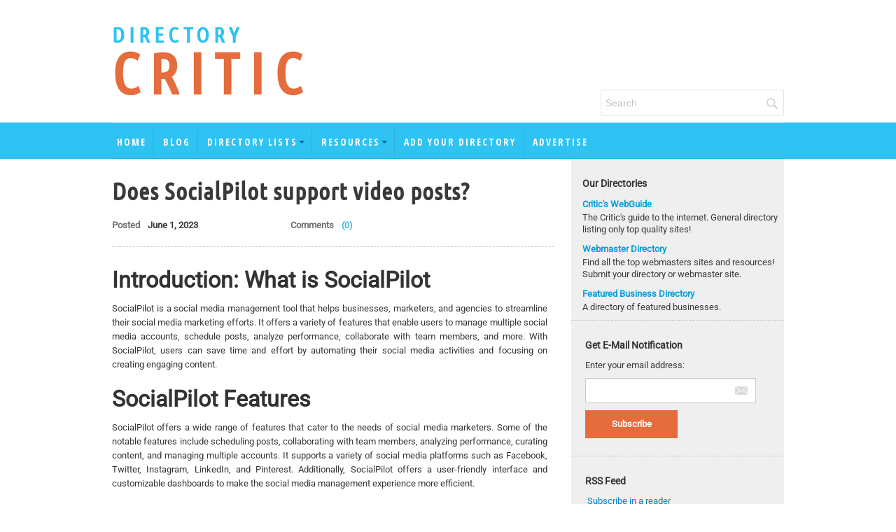

--- FILE ---
content_type: text/html; charset=utf-8
request_url: https://www.google.com/recaptcha/api2/aframe
body_size: 264
content:
<!DOCTYPE HTML><html><head><meta http-equiv="content-type" content="text/html; charset=UTF-8"></head><body><script nonce="odpRCr3rdB1FbnO7t71uOQ">/** Anti-fraud and anti-abuse applications only. See google.com/recaptcha */ try{var clients={'sodar':'https://pagead2.googlesyndication.com/pagead/sodar?'};window.addEventListener("message",function(a){try{if(a.source===window.parent){var b=JSON.parse(a.data);var c=clients[b['id']];if(c){var d=document.createElement('img');d.src=c+b['params']+'&rc='+(localStorage.getItem("rc::a")?sessionStorage.getItem("rc::b"):"");window.document.body.appendChild(d);sessionStorage.setItem("rc::e",parseInt(sessionStorage.getItem("rc::e")||0)+1);localStorage.setItem("rc::h",'1767073463504');}}}catch(b){}});window.parent.postMessage("_grecaptcha_ready", "*");}catch(b){}</script></body></html>

--- FILE ---
content_type: text/css
request_url: https://www.directorycritic.com/design/css/style.css
body_size: 8995
content:
@charset "utf-8";
/* CSS Document */
* { margin:0; padding:0;}
a { text-decoration:none; color:#fff;}
li { list-style:none;}
.container{ max-width:960px !important;}

@font-face {
	font-family: 'Roboto', sans-serif;
}
.header-left{width:100%; background-color:#; height:165px; margin-top: -5px;} /* margin-top: -5px; Added by Nagarajan*/
.header-right{width:100%;background-color:#; height:175px;}

.bg-fist-top{ /*border-top:10px solid #efefef;*/  font-family: 'Roboto', sans-serif;} /*Commented by Nagaraj*/
#logo{float:left;}
.big{font-size:82px !important; float:left; width:100%; color:#e56c3d !important; line-height: 69px; font-family: 'Ubuntu Condensed', sans-serif; text-transform:uppercase; font-weight: 600; letter-spacing: 15px; }
.small{font-size:31px !important; float:left; width:100%; color:#2fc3f3 !important; margin-top:24px !important; font-family: 'Ubuntu Condensed', sans-serif; text-transform:uppercase; font-weight: 600; letter-spacing:6px;}
.navbar { margin-bottom:0 !important;}

.navbar .nav > li > a{ font-family: 'Open Sans Condensed', sans-serif; font-size:14px !important; letter-spacing:2px; font-weight:lighter; }
.dropdown-menu > li > a{ font-family: 'Open Sans Condensed', sans-serif; font-size:14px !important; letter-spacing:2px; font-weight:lighter; }

.grt-top-bx{margin-top:10px; float: right;}
.grt-top-bx img{float:left; margin-right:5px; margin-top:5px; margin-left:10px;}
.grt-top-bx p{width:auto; float:left; color:#c5c5c5; font-size:10px; font-family: 'Roboto', sans-serif; text-transform:uppercase;}
.grt-top-bx p a{color:#c5c5c5; font-size:10px; font-family: 'Roboto', sans-serif; text-transform:uppercase; text-decoration:none;}
.grt-top-bx p a:hover{color:#787676;}

#header-add{width:auto; float:right; height:60px; background-color:#e3e3e3; margin-top:38px;}

#header-search{margin-top: 30px; float:right;}
#header-search form{ height:37px; float:right; margin-bottom: 0px; }
#serch{width: 214px;height: 27px;border: none;border-radius: 0px;float: left; background: transparent; margin-bottom: 0px;/* color:#e0e0e0*/ color:#CAC0C0; box-shadow:none;}
#serch-submit {background: none repeat scroll 0 0 transparent;border: medium none;float: left; height: 22px; width: 20px;}
.add-on {background: none repeat scroll 0 0 transparent !important;border: 1px solid #E3E3E3 !important;height: 35px !important;padding: 0 !important; margin-left: 0px !important;}
.icon-search {background-position: -44px 0;position: relative;top: 8px;width: 24px !important;margin-left: 10px;}
.input-append .add-on:last-child{ border-radius:0 !important;}

.row-fluid > img { float: left;padding:17px 10px;}


/***********************MAIN CONTENT HOME********************************************/
.dirctory-prt{background-color:#e3e3e3; height:auto; float:left;}
.dirctory-list{background-color:#e56c3d; height:auto; float:left;}
.our-services{background-color:#393a3a; height:auto; float:left;}
.our-services .container >p{color:#8a8a8a; text-align:center; width:100%; font-size:24px; padding:15px 0 5px 0;  font-family: 'Ubuntu Condensed', sans-serif; letter-spacing:3px; text-transform:uppercase; }
.general{width:100%; height:92px; float:left; background-color:#505050; margin-bottom: 20px;}
.general:hover{background-color:#e3e3e3; cursor:pointer;}
.general img{float:left; margin-left: 29px; margin-top: 25px;width:50px;}
.general-dtls{float:left; width:70%;}
.general-dtls-top{color:#8a8a8a; float:left; font-size:25px; margin-bottom: 0px; margin-top:25px; text-transform:uppercase; width:100%;  font-family: 'Roboto', sans-serif; font-weight:bold;}
.general-dtls-btm{color:#8a8a8a; float:left; font-size:14px; font-weight:bold; width:103%; font-family: 'Roboto', sans-serif; line-height:17px; background-image:url(../images/footer-arrow.png); background-repeat:no-repeat; background-position:right;}
.dtls-align{margin:auto; width:80%;}



h2{width:100%; float:left;}
h2 #dir-blue{color:#2fc3f3 !important; font-size:49px; float:left; font-family: 'Ubuntu Condensed', sans-serif; text-transform:uppercase; letter-spacing:3px; font-weight: 600;}
h2 #cri-oreng{color:#e56c3d !important; font-size:49px; float:left; font-family: 'Ubuntu Condensed', sans-serif; text-transform:uppercase; letter-spacing:3px; font-weight: 600; }
#sub-hed{width:95%; float:left; font-size:32px; color:#8a8a8a  !important; line-height: 42px; font-family: 'Ubuntu Condensed', sans-serif; text-transform:uppercase; letter-spacing: 4px; }
.text-dtl{width: 99%; color:#666666; font-size:13px; text-align: justify; line-height: 17px; margin-top:17px; margin-bottom:0px; font-family: 'Roboto', sans-serif; letter-spacing:1px; padding-left:4px;}
#text-rgt{width:100%; float:left; padding-bottom:15px;}

.dir-list{width:100%; margin-right:10px;  margin: 11px 0 11px 0;}
.dir-list:hover{/*background-color:#d55524;*/}
.dir-list a{text-decoration:none;}
.dir-list a:hover{text-decoration:none;}
.dir-list:hover { background-color: #E6855F; } /* Line Added by Nagaraj */

.dir-list-top{width:90%; color:#fff; font-size:28px; margin-bottom: 2px; padding-top: 15px; padding-left:13px; text-transform:uppercase; font-family: 'Ubuntu Condensed', sans-serif; letter-spacing: 1px;}
.free-bdr{boeder-right:1px dashed ; width:100%; float:left;}


.dir-list-btm{width:90%; color:#fff; font-size:16px; margin-bottom: 0px; padding-left:13px; padding-bottom: 10px;}
.dir-list-btm{text-decoration:none; color:#fff; font-size:18px; font-family: 'Ubuntu Condensed', sans-serif; text-transform:uppercase; }
.dir-list-btm a:hover{text-decoration:none; color:#fff;}
.content-lft{background-color:#fff; height:auto; float:left;}
#head-rank{font-size:35px; color:#393a3a; float:left; width:100%; border-bottom:1px dashed #c7c7c7; padding:16px 0 20px; margin-bottom: 18px; font-family: 'Ubuntu Condensed', sans-serif; letter-spacing:3px; text-transform:uppercase;}

.top-rank{width:100%; float:left; border-bottom:1px dashed #c7c7c7; margin-bottom: 18px;}
.top-rank-lft{width:70%; float:left;}
.top-rank-lft h5{width:100%; float:left; color:#00a0df; padding:0px; margin:0px; line-height: 16px; font-size:16px; font-family: 'Roboto', sans-serif; font-weight:bold;}
.top-rank-lft h6{width:100%; float:left; color:#484848; padding:0px; margin:2px 0 0; line-height: 16px; font-size:13px; font-family: 'Roboto', sans-serif; font-weight:bold;}
.top-rank-lft ul{width:100%; float:left; list-style-type:none; margin-left:0px; margin-top:4px; margin-bottom:5px;}
.top-rank-lft ul li{width:auto; float:left; list-style-type:none; padding-right:10px; border-right:1px solid #4a4a4a; height:15px;line-height: 15px; margin-right:8px; font-family: 'Roboto', sans-serif;}
.top-rank-lft ul li p{font-size:12px; font-family: 'Roboto', sans-serif; color:#4a4a4a;}
.top-rank-lft ul li:last-child{border:0px;}
.top-rank-lft p{color:#363C34; float:left; width:100%; font-family: 'Roboto', sans-serif; font-size:13px; text-align: justify;}
.top-rank-lft a{color:#fff; float:left; padding:10px; background-color:#2fc3f3; margin-right:15px; text-decoration:none; margin-bottom:10px; font-weight:bold; font-family: 'Roboto', sans-serif; font-size:13px;}
.top-rank-lft a img{ position:relative;}
.top-rank-lft a:hover{background-color:#00a0df; margin-right:15px; text-decoration:none; color:#fff; cursor:pointer;}


.top-rank-rgt{width:30%; float:left;}
.top-rank-rgt-num{background-image:url(../images/round.png); height:30px; width:30px; float:right; margin-right: 14px;}
.top-rank-rgt-num p{color:#e56c3d; font-size:16px;  padding: 5px 11px; font-weight:bold; text-align: center;}
.points-num{width:100%; float: right;}
.points-num p{color:#8a8a8a; font-size:35px; font-weight:bold; margin-right: 14px; float: right; margin-top:30px; text-align: right; width:100%; font-family: 'Roboto', sans-serif; font-size:35px; }
.points-week{width:100%; float: right;}
.points-week p{color:#8a8a8a; font-size:16px; float: right; margin-right: 14px; width:80%; text-align: right; font-family: 'Roboto', sans-serif; }

.content-add {width:100%; float:left; background-color:#e3e3e3; height:60px; margin-left:20px !important;}
.content-add-box {/*width:80%;*/ float:left; background-color:#e3e3e3; margin: 0; position: relative; left: 89px;}
#content-add-box{text-align: center;padding-bottom: 18px;}
.free{width:171px; float:left; height:auto;}

.content-rgt{width:100%; float:left; height:auto;}
.content-rgt ul{width:90%; margin:0 5%; float:left; list-style-type:none; margin-top: 25px;}
.content-rgt ul li{width:125px; float:left; height:125px; background-color:#e3e3e3; margin:5px 6px 7px 5px;}

/***********************MAIN CONTENT DIR_LIST****************************************/
#dir-main-middle { float:left; width:100%;}
#dir-main-middle #content-add-box-outer .content-add-box { position: relative; left: 14%; max-width: 100%; /*left: 64px;*/}
#dir-main-middle > p {border-top: 1px dashed #c7c7c7;font-family: 'Roboto', sans-serif; font-size: 30px; font-weight: bold;
    letter-spacing: 3px; line-height: 29px; padding-top:20px;}
#content-add-box-outer {width:100%; float:left;}
#dir-main-middle .content-add-box { margin:0px; text-align:end;}
#dir-main-middle .content-add-box p { margin-top:40px; font-size:12px; color:#8f8f8f; margin-right:5px;}
#middle-text {float:left; width:100%; margin:17px 0; border-bottom: 1px dashed #c7c7c7;}
#middle-text span4 a { color:#00a0df; font-weight:bold; font-size:14px; font-family: 'Roboto', sans-serif;  text-decoration:none;}
#middle-text p { color:#8a8a8a; font-weight:bold; font-size:12px;  font-family: 'Roboto', sans-serif; }
#middle-text .span4 a{color:#00a0df; font-size:14px;  font-family: 'Roboto', sans-serif; font-weight:bold;}
#middle-text .span4 a:hover{color:#00a0df; text-decoration:none;}



#dir-tb-had{width:100%; float:left; margin:0px; background-color:#2fc3f3; padding:10px 1px; color:#fff; font-size:12px; font-family: 'Roboto', sans-serif;}
/*Changes made from here by Nagaraj*/
#dir-tb-had .lst-fst{/*width:3%;*/ width:6%; float:left; text-align:center; font-family: 'Roboto', sans-serif;}
#dir-tb-had .lst-sec{/*width:25%;*/ width:30%; float:left; text-align:left; font-family: 'Roboto', sans-serif;}
#dir-tb-had .lst-trd{width:3%; float:left; text-align:center; font-family: 'Roboto', sans-serif;}
#dir-tb-had .lst-fth{/*width:13%;*/ width:12%; float:left; text-align:center; font-family: 'Roboto', sans-serif;}
#dir-tb-had .lst-fifth{/*width:13%;*/ width:6%; float:left; text-align:center; font-family: 'Roboto', sans-serif;}
#dir-tb-had .lst-six{width:13%; float:left; text-align:center; font-family: 'Roboto', sans-serif;}
#dir-tb-had .lst-svn{width:7%; float:left; text-align:center; font-family: 'Roboto', sans-serif;}
#dir-tb-had .lst-egt{width:7%; float:left; text-align:center; font-family: 'Roboto', sans-serif;}
#dir-tb-had .lst-nin{width:9%; float:left; text-align:center;font-family: 'Roboto', sans-serif;}
#dir-tb-had .lst-ten{width:7%; float:left; text-align:center; font-family: 'Roboto', sans-serif;}

#dir-tb-had .deep-lst-fst{/*width:3%;*/ width:6%; float:left; text-align:center; font-family: 'Roboto', sans-serif;}
#dir-tb-had .deep-lst-sec{/*width:25%;*/ width:23%; float:left; text-align:left; font-family: 'Roboto', sans-serif;}
#dir-tb-had .deep-lst-trd{width:3%; float:left; text-align:center; font-family: 'Roboto', sans-serif;}
#dir-tb-had .deep-lst-fth{/*width:13%;*/ width:12%; float:left; text-align:center; font-family: 'Roboto', sans-serif;}
#dir-tb-had .deep-lst-fifth{/*width:13%;*/ width:6%; float:left; text-align:center; font-family: 'Roboto', sans-serif;}
#dir-tb-had .deep-lst-six{width:13%; float:left; text-align:center; font-family: 'Roboto', sans-serif;}
#dir-tb-had .deep-lst-svn{width:7%; float:left; text-align:center; font-family: 'Roboto', sans-serif;}
#dir-tb-had .deep-lst-egt{width:7%; float:left; text-align:center; font-family: 'Roboto', sans-serif;}
#dir-tb-had .deep-lst-nin{width:9%; float:left; text-align:center;font-family: 'Roboto', sans-serif;}
#dir-tb-had .deep-lst-ten{width:7%; float:left; text-align:center; font-family: 'Roboto', sans-serif;}
#dir-tb-had .deep-lst-eleven{width:7%; float:left; text-align:center;font-family: 'Roboto', sans-serif;}
/*Changes made from here by Nagaraj*/

.dir-tb-lst{width:100%; float:left; margin:0px; background-color:#fff; padding:8px 0; font-size:12px; border-bottom:1px dashed #d4d4d4; font-family: 'Roboto', sans-serif; border-left: 1px dashed #d4d4d4; border-right: 1px dashed #d4d4d4;}
.dir-tb-lst li{ line-height:15px; /*font-weight:bold;*/}
/*Changes made from here by Nagaraj*/
.dir-tb-lst .lst-con-fst{/*width:3%;*/ width:6%; float:left; text-align:center; color:#8a8a8a;font-family: 'Roboto', sans-serif;}
.dir-tb-lst .lst-con-sec{/*width:25%;*/ width:30%; float:left; text-align:left; color:#2fc3f3; font-size:12px; font-family: 'Roboto', sans-serif; font-weight:bold;}
.dir-tb-lst .lst-con-trd{width:3%; float:left; text-align:center; color:#e56c3d;font-family: 'Roboto', sans-serif;}
.dir-tb-lst .lst-con-fth{/*width:13%;*/ width:12%; float:left; text-align:center; color:#8a8a8a;font-family: 'Roboto', sans-serif;}
.dir-tb-lst .lst-con-fifth{/*width:13%;*/ width:6%; float:left; text-align:center; color:#8a8a8a;font-family: 'Roboto', sans-serif;}
.dir-tb-lst .lst-con-six{width:13%; float:left; text-align:center; color:#8a8a8a;font-family: 'Roboto', sans-serif;}
.dir-tb-lst .lst-con-svn{width:7%; float:left; text-align:center; color:#8a8a8a;font-family: 'Roboto', sans-serif;}
.dir-tb-lst .lst-con-egt{width:7%; float:left; text-align:center; color:#2fc3f3;font-family: 'Roboto', sans-serif;}
.dir-tb-lst .lst-con-nin{width:9%; float:left; text-align:center;font-family: 'Roboto', sans-serif;}
.dir-tb-lst .lst-con-ten{width:7%; float:left; text-align:center;font-family: 'Roboto', sans-serif;}
/*Added by Nagaraj for Deep Links*/
.dir-tb-lst .deep-lst-con-fst{/*width:3%;*/ width:6%; float:left; text-align:center; color:#8a8a8a;font-family: 'Roboto', sans-serif;}
.dir-tb-lst .deep-lst-con-sec{/*width:25%;*/ width:23%; float:left; text-align:left; color:#2fc3f3; font-size:12px; font-family: 'Roboto', sans-serif; font-weight:bold;}
.dir-tb-lst .deep-lst-con-trd{width:3%; float:left; text-align:center; color:#e56c3d;font-family: 'Roboto', sans-serif;}
.dir-tb-lst .deep-lst-con-fth{/*width:13%;*/ width:12%; float:left; text-align:center; color:#8a8a8a;font-family: 'Roboto', sans-serif;}
.dir-tb-lst .deep-lst-con-fifth{/*width:13%;*/ width:6%; float:left; text-align:center; color:#8a8a8a;font-family: 'Roboto', sans-serif;}
.dir-tb-lst .deep-lst-con-six{width:13%; float:left; text-align:center; color:#8a8a8a;font-family: 'Roboto', sans-serif;}
.dir-tb-lst .deep-lst-con-svn{width:7%; float:left; text-align:center; color:#8a8a8a;font-family: 'Roboto', sans-serif;}
.dir-tb-lst .deep-lst-con-egt{width:7%; float:left; text-align:center; color:#2fc3f3;font-family: 'Roboto', sans-serif;}
.dir-tb-lst .deep-lst-con-nin{width:9%; float:left; text-align:center;font-family: 'Roboto', sans-serif;}
.dir-tb-lst .deep-lst-con-ten{width:7%; float:left; text-align:center;font-family: 'Roboto', sans-serif;}
.dir-tb-lst .deep-lst-con-eleven{width:7%; float:left; text-align:center;font-family: 'Roboto', sans-serif;}
/*Changes made till here by Nagaraj*/
.dir-tb-lst:nth-child(even){background-color:#ffffff; }
.dir-tb-lst:nth-child(odd){background-color:#f2f2f2; }
.dir-tb-lst:nth-child(even):hover{background-color:#dedede;}
.dir-tb-lst:nth-child(odd):hover{background-color:#dedede;}

.pag-nat{margin:0px; text-align:center;}
.pag-nat-bg{width:100%; float:left; background-color:#e56c3d;}
.pagination ul li a{color:#9d3b16; font-family: 'Roboto', sans-serif;}
.pag-nat .pagination ul li a{ font-weight:bold;}
.pagination ul li a:hover{color:#fff;}

#list-opt{background-color:#2fc3f3; float:left; width:100%; padding:12px 0;}
#list-opt p{padding:5px 0; margin-bottom:0px; margin-left:15px; text-transform:uppercase; color:#fff; font-size:16px;}

.listing-opt{width:auto; float:left; background-color:#e56c3d; margin:10px 0 0 10px; line-height:17px; color:#fff; text-transform:uppercase;}
.listing-opt p{padding:8px 23px 0px 17px; float:left;}
.litebox-txt{color:#666666; font-size:12px; margin: 10px;}
.litebox-txt-cont{float:left; margin:0px;}
.litebox-txt-cont li{background-image:url(../images/smll-star.png); background-repeat:no-repeat; width:90%; float:left; background-position:center left; padding-left:10px; margin-left: 15px; color:#666666; font-size:12px;}
.list li a{float: right;margin-top: 10px;margin-right: 10px; text-decoration:underline; font-family: 'Roboto', sans-serif; }
.niche-border-bottom{ float:left;width: 98%;}
.dir-table{ float:left; font-size:85%}/* updated font-size:85% */


 #table-mobile{ display:none;}
div#table-mobile{ width:99%; float:left; border:1px solid #CCCCCC; margin-bottom:20px; border-bottom:none;}
div#table-mobile-heading{width:100%; float:left; background-color:#2fc3f3;}
div#table-mobile-heading h1{ font-size:12px; color:#FFFFFF; margin:5px 0 5px 10px;}
.table-mobile-box{ float: left;padding: 21px;width: 90%;border-bottom: 1px solid #CCCCCC;}
.table-mobile-box div.class-full{ float:left; width:100%;}
.table-mobile-box h1{ line-height:22px; font-size:12px; float:left;margin:0px;}
.table-mobile-box span{ font-size:12px;margin-right:3px; font-weight:bold;}
.table-mobile-box-name{}
.table-mobile-box-name span{float:left; width:12px; color:#8a8a8a;}
.table-mobile-box-name h1{ font-size:12px; margin:0px; width:auto; float:left; color:#2fc3f3;}
.table-mobile-box-pr{margin-left: 12px; float:left;}
.table-mobile-box-pr span{float:left; color:#8a8a8a;}
.table-mobile-box-pr h1{font-size:12px; margin:0px;width:auto;float:left; color:#e56c3d;}
.table-mobile-box-added{margin-left: 12px; float:left; width:40%;}
.table-mobile-box-added span{float:left;}
.table-mobile-box-added h1{font-size:12px; margin:0px;width:auto;float:left; color:#8a8a8a;}
.table-mobile-box-type{ float:left;}
.table-mobile-box-type span{float:left;}
.table-mobile-box-type h1{font-size:12px; margin:0px;width:auto;float:left;color:#8a8a8a;}
.table-mobile-box-category{float:left;width:40%; margin-left:12px;}
.table-mobile-box-category span{float:left;}
.table-mobile-box-category h1{font-size:12px; margin:0px;width:auto;float:left;color:#8a8a8a;}
.table-mobile-box-point{float:left;}
.table-mobile-box-point span{float:left;}
.table-mobile-box-point h1{font-size:12px; margin:0px;width:auto;float:left;color:#8a8a8a;}
.table-mobile-box-btn{ margin-left:12px; margin-top:10px; float:left;}
.table-mobile-box-btn a{ background-image:url(../images/resposive-btn.png); width:67px; height:30px; color:#FFFFFF; float:left; font-size:12px; font-weight:bold; line-height:30px; text-indent:10px;}
.table-mobile-box-btn a:hover{ color:#000000;; text-decoration:none;}


/*********************** Add details ****************************************/
#dir-list-lft{float:left;}

.nav-tabs li{width:50%; float:left;}
/*.act-bg-clor{ background-color:#efefef; border-radius:0px;}*/


.nav-hed-bdr{min-height: 50px; border-bottom: 1px solid #1fb5e5; border-top: 1px solid #5fd5fb;}
.nav-tabs li a{background-color:#2fc3f3 !important; border-radius:0px !important; color:#454646 !important; padding:14px 0px !important; font-size:18px; text-align:center; text-transform:uppercase; color:#fff !important; font-family: 'Roboto', sans-serif; font-weight:bold;}

.nav-tabs .active a{background-color:#efefef !important; border-radius:0px !important; color:#454646 !important; padding:14px 0px !important; font-size:18px; text-align:center; text-transform:uppercase; font-family: 'Roboto', sans-serif; font-weight:bold; }
.nav-tabs .active a:focus{background-color:#2fc3f3!important;} 

.tab-content{background-color:#efefef !important;}
.full-half{width:50%; float:left;}


/* RADIO */

.regular-radio {
	display: none;
}

.regular-radio + label {
	-webkit-appearance: none;
	background-color: #fff;
	border: 1px solid #bdbdbd;
	box-shadow: 0 1px 2px rgba(0,0,0,0.05), inset 0px -15px 10px -12px rgba(0,0,0,0.05);
	padding: 8px;
	border-radius: 50px;
	display: inline-block;
	position: relative;
	top: 2px; /* Added by Nagarajan*/
	float: left;
	margin-left:0px;
}
.span5 .regular-radio + label{margin-left:20px;}

.regular-radio:checked + label:after {
	content: ' ';
width: 10px;
height: 10px;
border-radius: 38px;
position: absolute;
top: 3px;
background: #2fc3f3;
box-shadow: inset 0px 0px 0px rgba(0,0,0,0.3);
text-shadow: 0px;
left: 3px;
font-size: 25px;
}

.regular-radio:checked + label {
	background-color: #fff;
color: #99a1a7;
border: 1px solid #95dbf2;
box-shadow: 0 1px 2px rgba(0,0,0,0.05), inset 0px -15px 10px -12px rgba(0,0,0,0.05), inset 15px 10px -12px rgba(255,255,255,0.1), inset 0px 0px 10px rgba(0,0,0,0.1);
}

.regular-radio + label:active, .regular-radio:checked + label:active {
	box-shadow: 0 1px 2px rgba(0,0,0,0.05), inset 0px 1px 3px rgba(0,0,0,0.1);
}

.big-radio + label {
	padding: 16px;
}

.big-radio:checked + label:after {
	width: 24px;
	height: 24px;
	left: 4px;
	top: 4px;
}


.button-holder span{width:auto; margin-right:8px; margin-top:-5px; font-size: 13px; /*float: left;*/ padding-top: 4px;padding-left: 8px; font-family: 'Roboto', sans-serif; color:#383838;}
#check-btton{ float: left; width:99%;padding-top: 15px; border-top: 1px dashed #bcbcbc;padding-left: 13px;}
.wed-dir-list{float:left; width:100%;}
.wed-dir-list li{background-image:url(../images/dir-arrow.png)}

.dir-lft{width:99%; float:left;padding-left: 3px; position:relative; padding-left:20px;}
.dir-lft input{width: 83%;/*margin-left: 20px;*/ border-radius:0px !important; padding: 9px 6px !important; /*border:1px solid #e3e3e3 !important;*/}
.dir-lft label{/*margin-left:20px;*/ font-family: 'Roboto', sans-serif; margin-top:8px; /*update margin-top:20px;*/ float:left; width:86%;color:#383838;} /* font-size:13px; Changed by Nagarajan*/
.dir-lft select{/*margin-left:20px; width:87% !important; height: 40px !important;*/}
.dir-lft label a{color:#383838; font-size:12px; text-align:center; text-decoration:underline; width: 90%;float: left; font-family: 'Roboto', sans-serif;}
.dir-lft select{/*border:1px solid #e3e3e3 !important;*/ line-height:40px;}
.dir-lft select option{font-size:14px; color:#666666;}


.dir-rgt{width:100%; float:left; padding-left:20px;}
.dir-rgt span{float:left; padding:0 15px 0 10px}
.dir-rgt label{ margin-top:8px;/*update margin-top:20px;*/ float:left; width:86%; /*font-size:13px;*/ color:#383838;} 
.dir-rgt label.checkbox_label{float: left;margin: 0;width: auto;}
.dir-rgt input{width: 83%; border-radius:0px !important; padding: 9px 6px !important; float:left; /*border:1px solid #e3e3e3 !important;*/}
.dir-rgt{float:left; width:99%; font-family: 'Roboto', sans-serif;}
.row-fluid >.span6 >form{margin-bottom:0px;}

.niche-p-bold{color: #666666;font-family: 'Roboto', sans-serif; font-size: 13px; font-weight:bold;}


.regular-checkbox {
	display: none;	
}

.regular-checkbox + label {
	background-color: #fafafa;
	border: 1px solid #cacece;
	box-shadow: 0 1px 2px rgba(0,0,0,0.05), inset 0px -15px 10px -12px rgba(0,0,0,0.05);
	padding: 9px;
	border-radius:0px;
	display: inline-block;
	position: relative;
	float: left;
}

.regular-checkbox + label:active, .regular-checkbox:checked + label:active {
	box-shadow: 0 1px 2px rgba(0,0,0,0.05), inset 0px 1px 3px rgba(0,0,0,0.1);
}

.regular-checkbox:checked + label {
	background-color: #e9ecee;
	border: 1px solid #adb8c0;
	box-shadow: 0 1px 2px rgba(0,0,0,0.05), inset 0px -15px 10px -12px rgba(0,0,0,0.05), inset 15px 10px -12px rgba(255,255,255,0.1);
	color: #99a1a7;
}

.regular-checkbox:checked + label:after {
	content: '\2714';
	font-size: 14px;
	position: absolute;
	top: -1px;
	left: 3px;
	color: #2fc3f3;
}


.big-checkbox + label {
	padding: 18px;
}

.big-checkbox:checked + label:after {
	font-size: 28px;
	left: 6px;
}

.tag {
	font-family: Arial, sans-serif;
	width: 200px;
	position: relative;
	top: 5px;
	font-weight: bold;
	text-transform: uppercase;
	display: block;
	float: left;
}

#add_details_form input[type="text"]{ border: 1px solid #CCCCCC;
    border-radius: 0 0 0 0;
    box-shadow: none;
    line-height: 20px;
    text-shadow: none;}
	
#captcha-image{float: left;margin-bottom: 6px;margin-left: 20px; margin-top:15px;}	


#mail-lab{width:100%; float:left; margin: 8px 0 5px 0; /* update margin: 50px 0 5px 0*/}
#check-bx{width:100%; float:left; /*margin: 20px 0px 5px 0px;*/ margin: 5px 0px 5px 0px;} /*Changed by Nagaraj*/
#check-bx-div{ float:left; margin:12px 0;}
#pre-list{width:95%;float: left;color: #e56c3d !important;font-size: 13px;background-image: url(../images/dir-arrow.png);
background-position: center left;background-repeat: no-repeat;padding-left: 12px;margin-left: 20px;border-bottom: 1px dashed #bcbcbc;
line-height: 31px;height: 30px; /*font-family: 'Roboto', sans-serif;*/ font-weight:bold;}
#dir-rgt-code{ margin-top:5px;}
.deep-lnk1{width:93%;float: left;color:#5D5D5D !important;font-size: 13px;background-image: url(../images/dir-arrow.png);
background-position: center left 21px;background-repeat: no-repeat;padding-left: 38px;border-bottom: 1px dashed #bcbcbc;
line-height: 31px;height: 30px; font-family: 'Roboto', sans-serif; font-weight:bold;}
#captcha{height:50px;}
#term-cond{width:100%; float:left; text-align:center; clear: both; margin-top: 25px; margin-bottom: 10px;}
#term-cond input{float:none; text-align:center;}
#term-cond label{float:none ; text-align:center;}
#term-cond span{margin-left:10px; position: relative;top: -10px; font-family: 'Roboto', sans-serif; }
#add-dtl-sbt{width:100%;float:left; padding-bottom: 13px;}
#add-dtl-sbt p{text-align:center !important;}
.sbmt-add-bg{background-color:#2fc3f3 !important; background-gradiant:transparent; border-radius: 0 !important; border:0px !important; color:#fff; text-transform:uppercase; padding: 17px 80px !important ; font-family: 'Roboto', sans-serif; font-weight:bold; }
.sbmt-add-bg:hover{background-color:#00a0df !important;}
.sbmt-add-bg-locallisting{background-color:#2fc3f3 !important; background-gradiant:transparent; border-radius: 0 !important; border:0px !important; color:#fff; text-transform:uppercase; padding: 17px 17px !important ; font-family: 'Roboto', sans-serif; font-weight:bold; }
.sbmt-add-bg-locallisting:hover{background-color:#00a0df !important;}
.nav-bdr{margin-bottom:0px !important;}
.list {float: left;margin-left: 20px;}
.cho-pric{width:86%;float: left; color:#4D4D4D !important;font-size: 13px;background-image: url(../images/dir-arrow.png);
background-position: center left;background-repeat: no-repeat;padding-left: 12px;margin-left: 20px;line-height: 21px;
height: 20px; /*font-family: 'Roboto', sans-serif;*/ font-weight:bold;}
#clk-prc-opt{line-height: 40px; float:right;}


#add_details_form{ float: left;overflow: hidden;}



/***********************MAIN CONTENT BLOG*******************************************/
#blog-sidebar { float:left;  background-color:#efefef;}
#new-post .blog-icons {float:right; background-image:url(../images/right-arrow.png); background-repeat:no-repeat; background-position: 100%;padding-right: 20px;}
#old-post .blog-icons { float:left; background-image:url(../images/old-post-inactive.png); background-repeat:no-repeat; color:#a3a3a3; background-position: left; padding-left: 20px;}
#new-post .blog-icons:hover { float:right; background-image:url(../images/new-post-active.png); background-repeat:no-repeat; background-position: 100%;
padding-right: 20px; color:#393a3a; text-decoration:none;}
#old-post .blog-icons:hover { float:left; background-image:url(../images/left-arrow-active.png); background-position: left; padding-left:20px; background-repeat:no-repeat; color:#393a3a; text-decoration:none;}
.blog-icons { font-family: 'Roboto', sans-serif; color:#a3a3a3; font-size:18px; font-weight:bold; float:left; padding:25px 0;}
.blog-h3 { float:left; font-family: 'Ubuntu Condensed',sans-serif; font-weight:bold; font-size:35px; color:#393A3A; word-wrap:break-word; /*text-transform: uppercase;*/ letter-spacing: 1px; margin-top:0px;}
.blog-h3 a { text-decoration:none !important; float:left; font-family:'Ubuntu Condensed',sans-serif; font-weight:bold; font-size:35px; color:#393A3A; word-wrap:break-word; /*text-transform: uppercase;*/ letter-spacing: 1px; margin-top: 25px;} /* changed color from #393a3a by pavan */
.blog-h3 a:hover { color:#000000;}
.blog-li-font li { float:left; font-family: Arial, Helvetica, sans-serif; font-size:12px;color:#393a3a; width:100%; word-wrap:break-word;}
.blog-intro-p { float:left; font-family: Arial, Helvetica, sans-serif !important; font-size:13px; color:#353535; word-wrap:break-word; font-weight:normal !important;}
.blog-intro-p a { color:#22ade3; }
.niche-right-intro p {float:left; font-family: 'Roboto', sans-serif; word-wrap:break-word;} /* removed bold pavan */
.niche-right-intro p button { float:left;}
.niche-right-intro .niche-h3 {float:left; word-wrap:break-word;}
#blog-comm { min-width:250px; float:left; margin:5px 0px;} /* removwd width:100px; added min-width:250px by pavan */
#blog-comm_1{ clear:both; margin:5px 0px;} /* clear both pavan */
#blog-comm_1 p{padding:5px 0px;}
.blog-comm{ /*min-width:250px;*/ min-width: 250px; float:left; margin: 5px 5px;} /* added min-width:250px by pavan */
.blog-h-p { float:left; padding:5px; font-family: 'Roboto', sans-serif; font-weight:bold; font-size:13px; color:#6F6F6F; font-weight:bold; word-wrap:break-word;}
.blog-h-span-1 { float:left; padding:5px; font-family: 'Roboto', sans-serif; font-weight:bold; font-size:13px; color:#393a3a; font-weight:bold; word-wrap:break-word; width:66% !important;}
.blog-h-span-2 { float:left; padding: 5px 0; width:auto !important; font-family: 'Roboto', sans-serif; font-weight:bold; font-size:13px; font-weight:bold; color:#44b9e8; margin-left:0px !important word-wrap:break-word;}
.blog-h-span-2 a{color:#44b9e8; text-decoration:none;}
.blog-h-span-2 a:hover{color:#44b9e8; text-decoration:none;}

.blog-intro_btn{}
.blog-intro_btn button{box-shadow:none; text-shadow:none; border:none; background-color:#2fc3f3; background-image:none; border-radius:0px;}
.blog-intro_btn button:hover { color:#000000 !important;}

.blog-intro-p li { float:left; list-style:url(../images/list-style.png); margin:10px 0; word-wrap:break-word;}
.blog-button{  
	-webkit-border-radius: 0 !important;
	-moz-border-radius: 0 !important;
    border-radius:0; !important;
	background-color:#2fc3f3 !important;
	height:37px;
	width:160px;
	font-weight:bold;
	float:left;
	font-family: 'Roboto', sans-serif;
	font-size:13px;
	}
#blog-right-intro { float:left; height:auto; width:100%;}
#dir-list-lft { float:left; height:auto;}
#post-archive { float:left; height:77px !important; width:100% !important; margin:-4px 0; }
#post-nav {float:left; width:100%;}
#old-post { float:left; height:77px; width:45%; text-align:center;}
#new-post { float:right; height:77px; width:45%; text-align:center;}

.blog-icons img { float:left;}
#old-post p { padding-left:10px; font-size:18px;  font-family: 'Roboto', sans-serif; font-weight:bold;}



.blog-side-inner { width:87%; /*min-height:138px;*/ margin:0 20px; padding:15px 0;}
.blog-side-inner form{ margin:0 0 10px}
.sidebar-niche-1 { background-color:#efefef !important;}
.blog-sidebar-h5 {font-family: 'Roboto', sans-serif; font-size:14px; font-weight:bold;}
.blog-sidebar-h6 { color:#00a0df; font-family: 'Roboto', sans-serif; font-size:13px; margin: 0px;}
.blog-sidebar-h6 a { text-decoration:none !important; color:#00a0df; font-family: 'Roboto', sans-serif; font-size:13px; margin: 0px;}
.blog-sidebar-p { font-family: 'Roboto', sans-serif; font-size:13px; color:#393a3a; line-height: 17px; width: 98%;}
#subscribe { border-radius:0; height:26px; width:230px !important; background-image:url(../images/subscribe-icon.png); background-repeat:no-repeat; background-position:95%;}
#button-subscribe { background-color:#e56c3d; height:40px; width:132px; color:#ffffff; font-family: 'Roboto', sans-serif; font-weight:bold; border:none; font-size:13px;}
#button-subscribe:hover { background-color:#E68D3E; /*opacity: 0.7;*/ }
#blog-side-inner form {margin:0 !important;}
.blog-side-inner-p { color:#393a3a; font-family: 'Roboto', sans-serif; font-size:14px; font-weight:bold;}
.blog-side-inner ul { margin:0 0 !important;}
.blog-side-inner ul li {  margin-bottom:18px !important; list-style:none;  text-indent:1px; }
.blog-side-inner ul li:hover { width:auto;}
.blog-side-inner ul li a { background-image:url(../images/blog-list-style.png); color:#393a3a; font:Arial, Helvetica, sans-serif; font-size:12px; width:auto; height:20px; background-repeat:no-repeat;  background-position:left;padding: 4px 10px 4px 15px;}
.blog-side-inner ul li a:hover { background-image:url(../images/blog-list-hover-style.png); background-repeat:no-repeat; text-decoration:none; color:#FFFFFF;background-color:#2fc3f3; }

/***********************MAIN CONTENT NICHE*******************************************/
.main-box { width:100%; background-color:#fff; height:auto;}
.niche-main-right { width:100%; height:auto;}
.niche-h3 {font-size: 35px;font-weight: 1000;color: #393a3a;padding: 20px 0;font-family: 'Ubuntu Condensed', sans-serif; letter-spacing: 1px;border-bottom: 1px dashed #c7c7c7; margin: 0px; margin-bottom:20px;}
.niche-p { font-size:13px; color: #363C34;/*color:#666666; font-family: 'Roboto', sans-serif;*/ }
.niche-border-top {border-bottom:1px dashed #c7c7c7; float:left; width:100%;margin-bottom:18px;}
.button-color { background-color:#2fc3f3 !important; background-image:none !important; margin:10px 0 !important; padding:9px!important; border-radius:0px!important; width: 100%;}
/*.button-color span.underline_btn{font-size:14px;font-family: 'Roboto', sans-serif; font-weight:bold; text-shadow:none!important; border-bottom:1px solid #FFF; padding-bottom:1px;} Changed by Nagaraj*/
.button-color span.underline_btn{font-size:13px;font-family: 'Roboto', sans-serif; font-weight:bold; text-shadow:none!important;}
.button-color:hover, 
.button-color:focus,
.button-color:active { background-color:#2fc3f3 !important; width: 100%;}
.button-margin { margin-left:8px;}
.image-row { margin-top:15px; overflow:hidden;}
.image-box-outer { float:left; margin-right:12px; width:110px !important; height:120px;}
.image-box-outer a:hover {text-decoration:none !important;}
.image-box { width:95px; height:90px; color:#6c6c6c; font-weight:bold; text-align:center; vertical-align:middle; display:table-cell; margin:18px 10px; overflow:hidden;}
.image-box:hover { background-color:#efefef;}
.box-img { height:25px; margin-bottom:18px;}
.box-img-p { margin-bottom:0; font-size:13px; color:#6c6c6c;font-family: 'Roboto', sans-serif; font-weight:bold; }

/***********************SIDEBAR NICHE*************************************/
.niche-sidebar { height:auto; background-color:#efefef;float: left !important;}
.niche-sidebar-top { width:100%; min-height:168px;}
.sidebar-niche-a { float:left; width:100%; min-height:95px; background-color:#e3e3e3;}
#niche-side-topbox { padding-left:16px; float-left; padding-top: 15px;}
#sidebar-niche-1{ float:left; width:100%; background-color:#E3E3E3;}

#sidebar-niche-2 { width:100%; height:auto; float:left; }
.niche-sidebar-inner { width:100%; height:auto; background-color:#efefef; text-align:left; color:#6c6c6c; cursor:pointer; float:left;}
.niche-sidebar-inner:hover { background-color:#505050;  color:#fff;}
.niche-side-p { float:left; margin:0; margin: 16px 10px; font-size:18px; font-weight:bold; font-family: 'Ubuntu Condensed', sans-serif; width:162px;}
#content-right { float:left; height:auto; background-color:#efefef;}


.niche-sidebar-h6 { float:left; color:#6c6c6c; font-size:20px; width:100%; font-family: 'Ubuntu Condensed', sans-serif; }
.niche-sidebar-p { float:left; color:#9b9b9b; width:100%; font-size:16px; font-family: 'Roboto', sans-serif; font-size:12px;}
.niche-sidebar-img { float:left; margin:20px 10px;}
.niche-sidebar-arrow {float:right; margin:28px 24px;}
.niche-side-divider {float:left; background-image:url(../images/top-divider-small.png); background-repeat:repeat-x; overflow:hidden; height:1px; width:100%;}
.sidebar-bottom { float:left;background-color:#efefef; }
.side-bottom-inner { float:left; margin-top:27px; padding:0 15px; padding-bottom:25px;}
.side-bottom-box {
	 width:125px; 
	 height:125px; 
	 background-color:#e3e3e3; 
	 float:left; margin:5px;
	 text-align:center;
	 color:#8f8f8f;
	 font-family: 'Roboto', sans-serif;
	 display:table;
	 font-size:11px;
	 }
span.footer-p-read{ color:#8a8a8a; font-size:12px;}	 
.side-bottom-box p { /*margin-top:50px;*/ display:table-cell; vertical-align:middle;}

/***********************MAIN CONTENT DIRECTORY SUBMISSION***************************/
.dir-h3 { font-weight:bold; color:#393a3a; font-size:32px; font-family: 'Roboto', sans-serif; font-size:35px;}
.dir-h3-mod { font-size:30px !important; width: 100%;}
.dir-h6 { color:#858585; font-size:16px; font-family: 'Roboto', sans-serif; font-size:17px;}
.dir-h5-fst { color:#393a3a; font-size:20px; font-weight:bold; font-family: 'Roboto', sans-serif; font-size:22px; letter-spacing:1px; border-bottom: 1px dashed #c7c7c7; padding: 10px 0; margin-bottom: 17px;}
.dir-h5{ color:#393a3a; font-size:20px; font-weight:bold; font-family: 'Roboto', sans-serif; font-size:22px; letter-spacing:1px; text-align: center;}
#dir-h5-blue { color:#00a0df;}
#dir-h5-yellow { color:#e56c3d;}
.dir-divider { overflow:hidden; height:2px; background-image:url(../images/dir-border-1.png); background-repeat:no-repeat; width:100%;}
#dir-middle { float:left; margin-bottom:10px;}
#dir-middle-wrap { float:left; height:100%;}
#dir-middle-head {  padding:10px 0; border-top: 1px dashed #c7c7c7;}
#dir-middle-wrap .dir-divider { width:100%;}
.dir-main-top-p { color:#373737; font-family: 'Roboto', sans-serif; font-size:13px;}

#dir-list-rgt { float:left; margin-top:45px;}
.dir-li-side { float:left; width:100%; }
.dir-li-side-img { background-image:url(../images/dir-sub-li-small.png) !important; background-repeat:no-repeat !important; background-position:top !important; margin:0; padding:9px 0 0 0 !important; line-height:22px !important;}
.dir-li-side span { width:42px; height:70px; float:left; background-image:url(../images/dir-sub-li-big.png); background-repeat:no-repeat; background-position:top; text-align:center; padding-top:0; line-height:40px; margin-top:-2px;}
/*.dir-li-color1 { float:left; color:#e56c3d; font-size:20px; width:175px; margin-top:8px; margin-left:5px;}*/ /*Changed by Nagarajan*/
.dir-li-color1 { float:left; color:#e56c3d; font-size:18px; width:175px; margin-top:8px; margin-left:5px;}
/*.dir-li-color3 { float:left; color:#e56c3d; font-size:20px; width:175px; margin-left:5px;}*/ /*Changed by Nagarajan*/
.dir-li-color3 { float:left; color:#e56c3d; font-size:18px; width:175px; margin-left:5px;}
/*.dir-li-color2 { float:left; color:#858585; width:175px; margin-left:5px; line-height: 15px; font-size:12px;}*/ /*Changed by Nagarajan*/
.dir-li-color2 { float:left; color:#858585; width:175px; margin-left:5px; line-height: 15px; font-size:13px;}
.dir-key {float:left; height:auto; width:100%; border-bottom: 1px dashed #c7c7c7;}
.dir-middle-part-right { float:left; width:100%;}
.dir-middle-part-left { float:left !important; width:100%;}
.dir-key-img { float:left; margin-top:12px;}
/*.dir-key-p-tick { float:left; margin:0 0 0 15px; width:90%; padding:15px 0 15px 30px; background-image:url(../images/dir-tick.png); background-repeat:no-repeat; background-position:left 16px; font-family: 'Roboto', sans-serif; font-size:14px; line-height:18px;}*/ /*Changed by Nagarajan*/
.dir-key-p-tick { float:left; margin:0 0 0 15px; width:90%; padding:10px 0 10px 30px; background-image:url(../images/dir-tick.png); background-repeat:no-repeat; background-position:left 13px; font-family: 'Roboto', sans-serif; font-size:13px; line-height:18px;}
/*.dir-key-p-cross { float:left; margin:0; width:90%; padding:15px 0 15px 30px; background-image:url(../images/dir-cross.png); background-repeat:no-repeat; background-position:left 16px;  font-family: 'Roboto', sans-serif; font-size:14px; line-height:18px;}*/ /*Changed by Nagarajan*/
.dir-key-p-cross { float:left; margin:0; width:90%; padding:10px 0 10px 30px; background-image:url(../images/dir-cross.png); background-repeat:no-repeat; background-position:left 13px;  font-family: 'Roboto', sans-serif; font-size:13px; line-height:18px;}
#dir-bottom-head { float:left; width:100%;}
#dir-form { float:left; width:100%; background-color:#efefef; height:auto; font-family: 'Roboto', sans-serif; font-size:13px;}
#dir-form select{ /*font-family: 'Roboto', sans-serif;*/ font-size:14px;}

#dir-form-part1 { float:left;}
.dir-form-data { float:left; margin-top:10px; }
.dir-form-data input { float:left; margin-left: 20px; border-radius:0px !important; width:275px !important; height:35px !important;}
#dir-form-part2 { float:left; width:100%;}
#dir-form-part3 { float:left; width:100%;}
#dir-form-part4 { float:left; width:100%;}
#dir-form-part5 { float:left; width:100%;}
#dir-form-part6 { float:left; width:100%;}
#dir-form-checkout { float:left; width:100%; font-family: 'Roboto', sans-serif; font-size:18px; font-weight:bold;}

.form-p2 { float:left; margin:20px 0px 0 20px;}
#form-p2-middle { float:left; margin:30px 0; padding-left: 22px;}
#form-p2-bottom { float:left; margin: 7px 0; width: 97%; margin-left: 20px;}
#form-p5 { float:left; margin:20px 0px 0 20px; width:100%;}
#form-p5-box { background-color:#ffffff; margin-bottom:30px; margin:20px;  height:auto;}
#form-p5-details {float: left;width: 70% !important;vertical-align: middle;display: table-cell;/*padding-left: 20px;*/} /*Commented padding by Pavan*/
#form-p5-price { float:left; width:auto !important; margin-top:55px;}
#form-p5-box-h6 { color:#393a3a; font-size:18px; font-family: 'Roboto', sans-serif; font-weight:bold;}
.form-p5-box-p1 { float:left; color:#393a3a; font-size:13px; font-weight:bold; width:auto !important; font-family: 'Roboto', sans-serif;}
.form-p5-box-span {float:left; color:#e56c3d; font-size:13px; width:auto !important; font-family: 'Roboto', sans-serif;}
#form-p5-price-p { float:left; width:100%; color:#e56c3d; padding-top: 20px; font-size:52px; font-weight:bold; font-family: 'Roboto', sans-serif;}
.p5-width {float:left; width:100%;}
.p5-width p{line-height:20px; margin-bottom:0px !important;}
.p5-width span{line-height:20px; margin-bottom:0px !important;}
#form-p5-rgt { width:89%; height:100%; text-align:center !important; padding-top:40px;}
#form-p5-rgt .button-color { border-radius:0; color:#ffffff; font-family: 'Roboto', sans-serif; font-size:18px;}
#select-wrap { float:left; margin-top: 39px !important;}
#form-wrap1 { float:left; margin-top:30px;}
#form-wrap2 { float:left; margin-top:30px;}
#form-p2-bottom textarea{width:42%; float:left; boeder-radius:0px;}

#dir-intro-top{width:100%; float:left; margin-top: 10px;}
#dir-intro-top h3{font-size:35px; color:#393a3a; font-family: 'Roboto', sans-serif; letter-spacing:2px;}
#dir-intro-top h6{font-size:17px; color:#858585; font-family: 'Roboto', sans-serif; letter-spacing:1px;}
#dir-intro-bottom{width:100%; float:left;}
.dir-key:hover{background-color:#efefef;}
span.customSelect{font-family: 'Roboto', sans-serif;}
#form-p2-p1  p{margin:0px; font-size:13px; float:left; line-height: 16px;}
.submisss-full-wth{width:100%; float:left;}
#dir-rgt-plac-odr{width:100%; float:left; margin:0 !important;}


/***********************FOOTER STYLE********************************/

.footer-box { width:100%; background-color:#e3e3e3; min-height:314px;}
.footer-box-inner { width:100%; background-color:#e3e3e3; height:242px;}
.footer-span { margin:25px 0 !important; color:#8a8a8a; font-size:20px; font-weight:bold;}
.footer-pad .footer-p-read a{ color:#8a8a8a ; font-size:12px; text-decoration:none;}
.footer-pad .footer-p-read a:hover{color:#444343; text-decoration:none !important;}
.footer-h5 {color:#5D5D5D; font-size:21px; font-family: 'Ubuntu Condensed', sans-serif; letter-spacing:2px; padding-top: 8px; font-weight: 600;}
.footer-h4 { color:#8a8a8a; font-size:41px; font-family: 'Roboto', sans-serif; font-weight:bold; letter-spacing: 2px;}
.footer-h6 {color:#4d4d4d; font-size:12px; font-family: 'Roboto', sans-serif; font-weight:bold;}
.footer-box-bottom{ width:100%; background-color:#393a3a; min-height:73px;}
#copy-right { color:#ffffff; font-size:13px; font-weight: 400; margin:30px 0; font-family: 'Ubuntu Condensed', sans-serif;}
#icon-box { margin:20px 0; text-align:right; z-index:99999;}
#icon-box a{ margin-left:10px;}
.footer-right { float:left; padding-left:2px; position: relative; margin-left: 40px; width:26%;}
.footer-pad{padding-left:2px;}
.footer-pad a{font-size:12px; color:#00a0df; text-decoration:none; font-family: 'Roboto', sans-serif;}
.footer-pad a:hover{color:#00a0df; text-decoration:none;}
.footer-pad h3{font-family: 'Ubuntu Condensed', sans-serif; font-size:21px; color:#5D5D5D; letter-spacing:2px; margin:25px 0 15px !important; font-weight: 600;}
.footer-span-p { color:#00a0df; font-weight:bold; margin:0px 0px -10px 0px !important; font-family: 'Roboto', sans-serif; font-size: 14px; }/* margin-bottom 8px removed pavan*/
.footer-p{font-family: 'Roboto', sans-serif; font-size:13px;  margin:0 !important; text-align: justify;}
.footer-span-p2 { color:#00a0df; font-weight:bold; margin:5px 0px -10px 0px !important; font-family: 'Roboto', sans-serif; font-size: 14px; }/* margin-bottom 8px removed pavan*/
.footer-p2 {font-family: 'Roboto', sans-serif; font-size:13px;  margin:0 !important; text-align: justify;}
.footer-fst-btm{padding-bottom:15px;}
.span2.fix{width:18% !important;}
#content-right { background-color: #EFEFEF !important; float:left;}
.tweet p { font-family: 'Roboto', sans-serif; font-size: 13px;}
.footer-pad p.footer-p-read img{ position:relative; left:4px; top:-1px;}
#footer-pad2 { position:relative; margin-left:50px;}
/*************drop down**********************/

.sidebar-nav {
padding: 9px 0;
}

.dropdown-menu .sub-menu {
left: 100%;
position: absolute;
top: 0;
visibility: hidden;
margin-top: -1px;
}

.dropdown-menu li:hover .sub-menu {
visibility: visible;
}



.nav-tabs .dropdown-menu, .nav-pills .dropdown-menu, .navbar .dropdown-menu {
margin-top: 0;
}

.navbar .sub-menu:before {
border-bottom: 7px solid transparent;
border-left: none;
border-right: 7px solid rgba(0, 0, 0, 0.2);
border-top: 7px solid transparent;
left: -7px;
top: 15px !important;
}
.navbar .sub-menu:after {
border-top: 6px solid transparent;
border-left: none;
border-right: 6px solid #fff;
border-bottom: 6px solid transparent;
left: 10px;
top: 15px;
left: -6px;
}

/*************drop down end**********************/

/*---------------------  NISARI  ---------------------------------*/
.input-append .add-on i.icon-search{ background-image:url("../images/search_btn.png"); width:16px; height:16px; background-position:top left;}
#niche-right-intro button.button-color{ border:none;box-shadow:none; background:none;text-shadow:none;}
#dir-rgt_code{ margin-top:10px;}
#lbl_generate_code{ margin-top:0px;}
.dir-rgt .class_error{ background-image:url("../images/error_class.png"); background-repeat:no-repeat; background-position:242px center; }
/* update .dir-rgt .class_error{border:1px solid #E56C3D !important; background-image:url("../images/error_class.png"); background-repeat:no-repeat; background-position:242px center;}*/
#dir-list-right #niche-right-intro p button:hover { background-color:#ffa500 !important;}
/*------------------------------------------------------------------*/

/*-------------------------------------- HARI --------------------------------*/
#dir-form-part1, #dir-form-part2, #dir-form-part3, #dir-form-part4, #dir-form-part5, #dir-form-part6 { width:96%; padding:20px; float:left; border-bottom: 1px dashed #CCCCCC; position: relative; overflow: hidden;}
#dir-form-part6 {/*padding:37px 0 40px 20px;*/ border-bottom:none;}
.dir-sub-form { float:left; width:100%; height:auto;}
.dir-sub-form #form-wrap1 {float:left; margin-top:0;}
.dir-sub-form #form-wrap2 { float:left; margin-top:0;}
.dir-sub-form input { border-radius:0 !important;}
.dir-sub-form input[type="text"] { height:27px; width:91%; box-shadow:none;}
.dir-sub-form checkbox-1-2{ width:auto;}
.dir-sub-form #form-wrap3 { float:right; margin-left:0px;}
.dir-sub-form dir-select { border:none; }
/*#select1, #select2, #select3 select { font-family: 'Roboto', sans-serif; !important;}
*/
.form-p2 { float:left; margin:0;}
#form-p2-middle { float:left; margin:0;}
#form-p2-bottom { float:left; margin: 7px 0; width: 97%;}
#form-p5-box { background-color:#ffffff; height:auto; width: 70%; margin:0;} /* Changed 50% width to 70% by Pawan*/
#form-p5-price { float:left; width:auto !important; margin-top:35px;}
#sub-detail-wrap {float:left; padding:22px 24px 39px 28px; height:auto; width: 90%;} /*Added by Pavan - width: 90%;*/
#form-p5-details { float: left; width: 70% !important; vertical-align: middle;display: table-cell;}
.p5-width {float:left; width:100%; height:20px;}
#form-p5-rgt { float:left; width:90%; height:auto; text-align:center !important; padding-top:40px;} /*Width changed from 89 to 90 by Pawan*/
#form-p5-rgt p { float:left; height:auto; width:100%;}
#form-p5-rgt .button-color { border-radius:0; color:#ffffff; font-family: 'Roboto', sans-serif; font-size:18px; width:73%; height:auto;}
#form-p2-p1 p{margin:0px; font-size:13px; float:left; line-height: 16px; word-wrap:break-word;}
#form-p2-bottom p { float:left; word-wrap:break-word;}

.row-fluid div.chck_paypal{ margin-left:0px; width:30%;} /*Width changed from 44 to 30 by Pawan*/
.row-fluid div.chck_paypal button{ border:none; background:none; text-shadow:none; box-shadow:none;padding: 18px 14px !important;}
#dir-form{ margin-bottom:40px;/* padding-top: 20px;*/}
.dir-sub-form .directory_error{ border:1px solid #e56c3d;}
#dir-form label{ color:#666666; font-size:13px;font-family: 'Roboto', sans-serif;}
#dir-form input{color:#666666; font-size:13px;}
#form-p2-p1 p{color:#666666; font-size:13px;font-family: 'Roboto', sans-serif;}
#form-p2-p1 p.p2_main{ color:#959595; font-size:13px;}
.row-fluid #form-p2-p1{ margin-left:10px; width:90%;}
#form-p2-bottom p{color:#666666; font-size:13px;font-family: 'Roboto', sans-serif;}
#form-p3-p1{color:#666666; font-size:13px;font-family: 'Roboto', sans-serif; width:90%;}
#form-p3-p1 p.p3_main{color:#959595; font-size:13px;}
#form-p3-p1 p{ margin:0 0 2px;}
#form-p3-p1{ /*padding-bottom:20px;*/ margin-top:-3px; margin-left:10px;}
#form-p2-middle{ padding-left:0px; padding-top: 10px;}
#form-p2-p1 p{margin:0 0 6px;}
#add-close-but { 
	background-image:url(../images/fancybox_sprite.png);
	position: absolute;
	top: -32px;
	right: -33px;
	width: 68px;
	height: 68px;
	cursor: pointer;
	z-index: 99999;
	opacity:2;
	filter: alpha(opacity = 100);
	zoom:1;
	
}
#add-close-but:hover { 
	position: absolute;
	background-position: 0 68px;
	width: 68px;
	height: 68px;
	cursor: pointer;
	z-index: 8040;
}
.modal-body { overflow-x:hidden;}

/*-----------------------------------------------------------------------------------*/
#grt-top-bx2 { margin-right:10px;}
#grt-top-bx1 p { background-image:url(../images/contact.png); background-repeat:no-repeat; background-position:left; padding-left: 20px;}
#grt-top-bx2 p { background-image:url(../images/community.png); background-repeat:no-repeat; background-position:left; padding-left: 20px;}


.collapse {
    height: auto !important;
    overflow: visible !important;
}
/*.nav-collapse{display:block;}
.nav-collapse ul li.dropdown a{ background-image:url('../images/down-arrow.png'); background-repeat:no-repeat;background-position: 97% center;}
.nav-collapse ul li.dropdown ul li a{ background:none;}*/

.navbar-inner {
    background-color: #2FC3F3;
    background-repeat: repeat-x;
    min-height: 40px;
}

div.mobile_menu{ display:none;}

/*Custom Styles Added by Nagaraj*/
.f_style { color: #2FC3F3 !important; font-weight: bold; }
.p_style { color: #e5ac3b !important; font-weight: bold; }
.r_style { color: #e46c3c !important; font-weight: bold; }

.error_border { 
	border-color: rgba(255,0,0, 0.8) !important;
	/*border: 1px solid #E46C3C;*/
	webkit-box-shadow: inset 0 1px 1px rgba(0, 0, 0, 0.075), 0 0 8px rgba(255,0,0, 0.6) !important;
     -moz-box-shadow: inset 0 1px 1px rgba(0, 0, 0, 0.075), 0 0 8px rgba(255,0,0, 0.6) !important;
          box-shadow: inset 0 1px 1px rgba(0, 0, 0, 0.075), 0 0 8px rgba(255,0,0, 0.6) !important;
}

#badiecontent { display: none; }

--- FILE ---
content_type: text/css
request_url: https://www.directorycritic.com/design/css/responsive-style.css
body_size: 4956
content:
@charset "utf-8";
/* CSS Document */

@media (max-width: 1024px) {
	@-ms-viewport {
	width: device-width;
}
.niche-side-p{ width:158px;}	
}

@media (max-width: 980px) {
	@-ms-viewport {
	width: device-width;
}

/*****************************************************************/
/*Changed by Nagaraj for Responsive Alteration to Table Show/Hide*/
/*****************************************************************/

#dir-main-middle #content-add-box-outer .content-add-box { position: relative; left: 1%; max-width: 100%; /*left: 64px;*/}

/*********************** Till Here *******************************/
.footer-pad { }
.niche-h3 {padding-left:20px;}
.niche-p { padding:20px;}
.side-bottom-inner {padding-left:15px;}
.niche-sidebar-arrow { margin:30px 16px;}
.row-fluid .span3 { width:96% !important;}
#niche-side-topbox {padding-right:3px; float:left;}
.web-d { float:left; width:100%;}
#content-right{height:auto !important;}
.navbar .nav > li{border:none !important;}
.navbar-inner{ padding-left:9px !important;padding-right:9px !important;}
.container{padding-left:2px;}
.image-box-outer { float:left; margin-right:12px; width:auto !important; height:120px;}
#subscribe { width:89% !important;}

span.customSelect{margin-left:0px !important;}
#form-p2-middle #select2 select{margin-left:0px !important;}
.free{ width:44%!important; float:left; height:auto;}
#content-right { height:auto !important; background-color: #EFEFEF;}
.dir-rgt span{/*font-size:11px*/ !important;}  /* commented by pavan */
.span5 .regular-radio + label{margin-left:11px!important;}
/*.button-holder span{font-size:11px;}*/  /* commented by pavan */
.general img {margin-left: 15px;}
.row-fluid > img{display:none;}
.dtls-align { margin: auto; width: 81%; }

#add_details_form select { margin-top: 91px; max-width: 282px; width: 88% !important; }
span.customSelect { margin-left: 20px !important; }
.dir-select { width: 100%!important;}
#select1, #select2, #select3 { width: 266px !important; }
.dir-key-p-tick {margin-left:0;}
#form-p5-box #sub-detail-wrap #form-p5-details .p5-width .form-p5-box-p1 { float:left; width:50% !important; height:auto; line-height:20px;}
#form-p5-box #sub-detail-wrap #form-p5-details .p5-width .form-p5-box-span { float:left; width:50% !important;}
#form-p5-box { float: left; width: 98% !important; }
.row-fluid div.chck_paypal { float: left; margin-left: 0; width: 100%; }
#header-add{ display:none;}
#header-search{ margin-top:50px;}
.footer-h5 {width:100% !important;}
.web-d { width:70% !important;}
#footer-pad2{ margin-left:20px;}
.footer-right{ margin-left:20px; width:28%;}
.niche-side-p{margin: 25px 10px;}
	.nav-collapse{display:none;}
.nav-collapse .dropdown-menu{width:96%;}
	div.navbar{ display:none;}
div.mobile_menu{ display:block;}
div.mobile_menu li.dropdown-submenu ul{ display:none !important;}
div.mobile_menu li.mobile_sub ul.dropdown-menu{ display:block !important;}
}

@media (max-width: 800px) {
	@-ms-viewport {
	width: device-width;
}

/*****************************************************************/
/*Changed by Nagaraj for Responsive Alteration to Table Show/Hide*/
/*****************************************************************/

.page_numbers { display: none !important; } /*Page Numbers Hiding*/
#dir-main-middle #content-add-box-outer .content-add-box { position: relative; left: 1%; max-width: 100%; /*left: 64px;*/}

/*********************** Till Here *******************************/

.niche-side-p{ margin-top: 0;text-align: left;width: 156px;margin-bottom: 10px;}
.niche-sidebar-arrow{margin: 5px 15px;}
.niche-sidebar-img{margin: 15px 10px 10px;}
.nav-collapse{display:none;}
.nav-collapse .dropdown-menu{width:96%;}
div.navbar{ display:none;}
div.mobile_menu{ display:block;}
div.mobile_menu li.dropdown-submenu ul{ display:none !important;}
div.mobile_menu li.mobile_sub ul.dropdown-menu{ display:block !important;} /*Commented by Nagaraj*/
#form-p2-p1 { float:left; margin-left:20px !important; width:80%; height:auto;}
}



@media (max-width: 768px) {
	@-ms-viewport {
	width: device-width;
}

/*****************************************************************/
/*Changed by Nagaraj for Responsive Alteration to Table Show/Hide*/
/*****************************************************************/

#dir-main-middle #content-add-box-outer .content-add-box { position: relative; left: 1%; max-width: 100%; /*left: 64px;*/}

/*********************** Till Here *******************************/

#add_details_form select { margin-top: 41px; max-width: 282px; width: 89% !important; }
span.customSelect { margin-left: 20px !important; }
#select1, #select2, #select3 { width: 200px !important; }
.blog-comm {width:186px;}
#blog-comm{width: 122px;}
#header-add{ display:none;}
#header-search{ margin-top:50px;}
.blog-comm{ width:175px;}
#blog-comm{ width:100px;}
div.fancybox-overlay div.fancybox-type-inline{}
.fancybox-inner{ height:260px !important;}
.footer-right { margin-left: 10px !important;}
#footer-pad2 { margin-left:20px;}
.dirctory-prt { padding-bottom:20px;}
.blog-h3 a{font-size: 27px; line-height:33px;}
.blog_search_height { margin-top: 80px !important; }
}




@media (max-width: 767px) {
	@-ms-viewport {
	width: device-width;
}

/*****************************************************************/
/*Changed by Nagaraj for Responsive Alteration to Table Show/Hide*/
/*****************************************************************/

#dir-main-middle #content-add-box-outer .content-add-box { position: relative; left: 8%; max-width: 100%; /*left: 64px;*/}

/*********************** Till Here *******************************/

.sidebar-bottom { float:left; width:100%; background-color:#efefef;}
.footer-pad { padding-right:5px;}
#copy-right { padding-left:10px;}
#icon-box { padding-right:10px;}
#content-right { height:auto !important; background-color: #EFEFEF;}
.span5 .regular-radio + label{margin-left:0px !important;}
.dir-lft input{margin-left:0px!important;}
.dir-lft label{margin-left:0px!important;}
.dir-rgt label{ margin-left:0px !important;}
.dir-lft select{margin-left:0px!important;}
.navbar .nav > li{border:none !important;}
.container{padding-left:2px;}
footer {padding-left: 2px;}
.dir-rgt{font-size:14px !important;} /*font-size:11px; Changed by Nagaraj*/

#dir-list-rgt { width:50% !important; height:auto !important;}
.dir-rgt input { float:left; margin-left:20px;}
.dir-rgt label { float:left; margin-left:20px;}
#form-p2-bottom { float:left; margin-left:20px;}
#form-p3 #form-p3-p1 { float:left; margin-left:20px; width:80%; height:auto;}
#form-p2-p1 { float:left; margin-left:20px !important; width:80%; height:auto;}

#form-p5-box { float: left; width:80%;}
#form-wrap1 dir-lft { width:103%;}


#select-2-n { float:left; margin-left:20px;}
.dir-h3-mod {font-size: 30px !important;line-height: 30px; width: 100%;}
/*.dir-rgt span{font-size:11px !important;}*/ /* commented by pavan */
.span5 .regular-radio + label{margin-left:11px!important;}
/*.button-holder span{font-size:11px;} *//* commented by pavan */
.row-fluid > img{display:none;}



.footer-fst-btm { margin-left:10px;}
.blog-h-p { margin-right:7px !important;}
.blog-h-span-1 { width:90% !important; }
#check-btton { margin-left:10px !important; width:96%;}
#check-btton div.button-holder div.span5 label{ left:-11px;}
#check-btton div.button-holder div.span5 span { padding-left:0;}
#add_details_form .dir-lft { padding-left:20px;}
#add_details_form .dir-rgt { padding-left:20px;}
.dir-rgt input { margin-left:0; /*width: 95%;*/} /* commented by pavan */
.dir-lft { width: 95%;}
.dir-rgt { width: 95%;}
#add_details_form .selct_category span { width: 93% !important;}
#add_details_form span.selct_category { width: 44% !important;}
#add_details_form select { max-width: 293px !important; left: 22px; }
.dir-rgt .class_error { background-position: 273px center; }
#select-1-n label { float:left; width:100%;}
#select1 {width:91% !important;}
#select-1-n { float:left; width:100%;}
#select1 .dir-select span { width: 98% !important; }
#form-p2-middle { width:100%;}
#form-p4 { width:100%;}
#select-2-n, #select-2-n label { float:left; width:100%;}
#select2, #select3 {width:91% !important;}
#select2 .dir-select span { width: 98% !important; }
#select-2-n {width:90%;}
#select-3-n { float:left; width:100%;}
#select2, #select3 .dir-select span { width: 98% !important; }
.small { margin-top:15px !important;}
.header-left { width:50% !important; float:left !important;}
.header-right{width:50% !important; float:right !important;}
#header-search{ margin-top:50px;}
.blog-comm{ width:180px;}
#blog-comm{}
#footer-pad2 { margin-left:0 !important;}
.dirctory-prt .container > .span6 { padding-left:20px; padding-right:20px;}
.blog_search_height { margin-top: 80px !important; }
}


@media (max-width: 640px) {
	@-ms-viewport {
	width: device-width;
}

/*****************************************************************/
/*Changed by Nagaraj for Responsive Alteration to Table Show/Hide*/
/*****************************************************************/

#dir-main-middle #content-add-box-outer .content-add-box { position: relative; left: 4%; max-width: 100%; /*left: 64px;*/}

/*********************** Till Here *******************************/

#dir-list-rgt { width:100% !important;}
#dir-list-rgt .dir-li-side { width:100% !important;}
.dir-h3-mod {font-size: 30px !important;line-height: 30px; width: 100%;}


#check-btton { margin-left:10px !important; width:96%;}
#check-btton div.button-holder div.span5 label{ left:-11px;}
#check-btton div.button-holder div.span5 span { padding-left:0;}
#add_details_form .dir-lft { padding-left:20px;}
#add_details_form .dir-rgt { padding-left:20px;}
.dir-rgt input { margin-left:0; width: 87%;}
.dir-lft { width: 95%;}
.dir-rgt { width: 95%;}
.dir-lft input { margin-left:0; width: 87%;}
#add_details_form .selct_category span { width: 93% !important;}
#add_details_form span.selct_category { width: 53% !important;}
#add_details_form select { max-width: 293px !important; left: 22px; }
.dir-rgt .class_error {background-position: 95% center;}


.header-left { width:100% !important; float:left !important; min-height:10px !important; height:auto !important;}
.header-right{width:100% !important; float:left !important;min-height:10px !important;height:auto !important; margin-bottom:25px;}
.grt-top-bx{ display:none;}
#header-search{ margin-top:25px; float:left;}

#add_details_form span.selct_category{ margin:0px !important; width: 88% !important;}
#add_details_form span.selct_category span{width: 96% !important;}

.niche-side-p{text-align: center;width:auto;margin: 20px 10px;}
.niche-sidebar-arrow{margin:24px;}
.niche-sidebar-img{margin: 15px 10px 15px;}

}

@media (max-width: 600px) {
	@-ms-viewport {
	width: device-width;
}

/*****************************************************************/
/*Changed by Nagaraj for Responsive Alteration to Table Show/Hide*/
/*****************************************************************/

#dir-main-middle #content-add-box-outer .content-add-box { position: relative; left: 1%; max-width: 100%; /*left: 64px;*/}

/*********************** Till Here *******************************/

#add_details_form .selct_category span { width: 93% !important;}
#add_details_form span.selct_category { width: 57% !important;}
#add_details_form select { max-width: 292px !important; left: 22px; }
#form-p5-details { padding-left:0; width: 100% !important;}
.p5-width { width: 100%; height:auto; }
#form-p5-box #sub-detail-wrap #form-p5-details .p5-width .form-p5-box-p1 { width: 60% !important; }
#form-p5-box #sub-detail-wrap #form-p5-details .p5-width .form-p5-box-span { width: 40% !important; }
#sub-detail-wrap { width: 77%;}
#form-p5-box { width: 62% !important; }
#table-mobile{ display:block;}
/*****************************************************************/
/*Changed by Nagaraj for Responsive Alteration to Table Show/Hide*/
/*****************************************************************/
/*div.dir-table{ display:none;}*/
#dir-tb-had .lst-fst {width:8% !important;}  /*Increase the width of the # Column Heading*/
#dir-tb-had .lst-sec{width:58% !important;}  /*Increase the width of the Directory Column Heading*/
#dir-tb-had .lst-trd{width:5% !important;} /*Increase the width of the PR Column Heading*/
#dir-tb-had .lst-egt{width:9% !important;} /*Increase the width of the Details Column Heading*/
#dir-tb-had .lst-nin{width:11% !important;} /*Increase the width of the Rate Column Heading*/
#dir-tb-had .lst-ten{width:9% !important;} /*Increase the width of the Report Column Heading*/
.dir-tb-lst .lst-con-fst{/*width:25%;*/ width:8% !important; }  /*Increase the width of the Directory Column Values*/
.dir-tb-lst .lst-con-sec{/*width:25%;*/ width:58% !important; }  /*Increase the width of the Directory Column Values*/
.dir-tb-lst .lst-con-trd{width:5% !important;} /*Increase the width of the PR Column Values*/
.dir-tb-lst .lst-con-egt{width:9% !important;} /*Increase the width of the PR Column Values*/
.dir-tb-lst .lst-con-nin{width:11% !important;} /*Increase the width of the PR Column Values*/
.dir-tb-lst .lst-con-ten{width:9% !important;} /*Increase the width of the PR Column Values*/
.lst-fth { display: none; } /*Hide the Date Column Heading*/
.lst-fifth { display: none; } /*Hide the Type Column Heading*/
.lst-six { display: none; } /*Hide the Category Column Heading*/
.lst-svn { display: none; } /*Hide the Points Column Heading*/
.lst-con-fth { display: none; } /*Hide the Date Column Values*/
.lst-con-fifth { display: none; } /*Hide the Type Column Values*/
.lst-con-six { display: none; } /*Hide the Category Column Values*/
.lst-con-svn { display: none; } /*Hide the Points Column Values*/

/*********************** Till Here *******************************/
.table-mobile-box{ width:92%;}
#blog-sidebar{height:auto!important;}
.blog-side-inner ul li{margin-bottom: 9px !important;}
.blog_search_height { margin-top: 0px !important; }
}



@media (max-width:480px) {
	@-ms-viewport {
	width: device-width;
}
/*****************************************************************/
/*Changed by Nagaraj for Responsive Alteration to Table Show/Hide*/
/*****************************************************************/
/*.row-fluid .dir-table{display:none !important;}*/
#dir-tb-had .lst-fst {width:10% !important;}  /*Increase the width of the # Column Heading*/
#dir-tb-had .lst-sec{width:48% !important;}  /*Increase the width of the Directory Column Heading*/
#dir-tb-had .lst-trd{width:7% !important;} /*Increase the width of the PR Column Heading*/
#dir-tb-had .lst-egt{width:11% !important;} /*Increase the width of the Details Column Heading*/
#dir-tb-had .lst-nin{width:13% !important;} /*Increase the width of the Rate Column Heading*/
#dir-tb-had .lst-ten{width:11% !important;} /*Increase the width of the Report Column Heading*/
.dir-tb-lst .lst-con-fst{width:10% !important;}  /*Increase the width of the Directory Column Values*/
.dir-tb-lst .lst-con-sec{width:48% !important;}  /*Increase the width of the Directory Column Values*/
.dir-tb-lst .lst-con-trd{width:7% !important;} /*Increase the width of the PR Column Values*/
.dir-tb-lst .lst-con-egt{width:11% !important;} /*Increase the width of the PR Column Values*/
.dir-tb-lst .lst-con-nin{width:13% !important;} /*Increase the width of the PR Column Values*/
.dir-tb-lst .lst-con-ten{width:11% !important;} /*Increase the width of the PR Column Values*/
.lst-fth { display: none; } /*Hide the Date Column Heading*/
.lst-fifth { display: none; } /*Hide the Type Column Heading*/
.lst-six { display: none; } /*Hide the Category Column Heading*/
.lst-svn { display: none; } /*Hide the Points Column Heading*/
.lst-con-fth { display: none; } /*Hide the Date Column Values*/
.lst-con-fifth { display: none; } /*Hide the Type Column Values*/
.lst-con-six { display: none; } /*Hide the Category Column Values*/
.lst-con-svn { display: none; } /*Hide the Points Column Values*/

/*********************** Till Here *******************************/

.table-mobile-box{ width: 90%;}	
.web-d { float:left; width:100%;}
.span5 .regular-radio + label{margin-left:11px!important;}
.deep-lnk1{background-position: center left !important; padding-left:20px !important;}
.dir-lft input{margin-left:0px!important;}
.dir-lft label{margin-left:0px!important;}
.dir-rgt label{ margin-left:0px !important;}
.dir-rgt input{margin-left:0px!important;}
.dir-rgt{margin-left: 10px !important;}
.dir-lft select{margin-left:0px!important;}
.span2.fix{width:100% !important;}
.big{ font-size: 77px !important;}
h2 #dir-blue{font-size:45px;word-wrap: break-word;}

.container{padding-left:2px;}
footer {padding-left: 2px;}
.sidebar-bottom{ display:none;}
.sidebar-bottom-blog{ display:block!important}
.points-week p {word-wrap: break-word;}
.image-box-outer{ float:none !important; width:100%!important; text-align:center; margin: 0;}
.niche-border-top > img { float: left; height: 2px; width: 100%;}
.niche-border-top{ margin-top:5px !important; margin-bottom:0px !important;}
.niche-p {line-height: 20px; padding: 20px;}
.image-box-outer{ float:left !important; width: 50% !important; text-align:center; margin: 0;}
/*.dir-rgt{ font-size:11px;}*/ /* commented by pavan */
#subscribe{ width:217!important}
.blog-side-inner { margin: 0 10px !important;}


#dir-list-rgt { width:80% !important; height:auto !important;}
#form-p5-rgt .button-color { float: left; margin: 0; width: 82%;}
#dir-list-rgt { width:100% !important;}
#dir-list-rgt .dir-li-side { width:100% !important;}


.dir-select { float:left; left:0; width:75% !important; height:40px;}
#select-1-n { float:left; margin-left:5px; margin-right:5px; width:75%;}
#select-1-n label { float:left; margin-left:0;}
#select-2-n { float:left; margin-left:5px; margin-right:5px; width:75%;}
#select-3-n { float:left; margin-left:5px; margin-right:5px; width:75%;}
.dir-h3-mod {font-size: 30px !important;line-height: 30px; width: 100%;}
.dir-lft { float: left; margin-left:10px !important; width: 95% !important;}
span.customSelect{margin-left:0px !important;}
#select-1-n {float: left; margin-left: 21px !important; width: 87%;}
#form-p2-middle #select2 select { margin-left:0px !important;}
#form-p2-bottom textarea{float: left;width: 84%;}
.form-p2 { float: left; margin: 20px 0 0 9px;}
#form-p5-price{margin-top:0px;}
#form-p5-box{margin:20px 10px 5px 27px;}
#form-p5-price-p {float: left; font-size: 52px; font-weight: bold;padding-bottom: 15px;padding-left: 52px;width: 100%;}
#form-p5-rgt{margin-left: 34px;}
#mail-lab{ margin: 7px 21px 4px; width: 84%;}
.row-fluid > img{display:none;}


.blog-comm { width:100%; margin-left:0; height:25px !important;}
#blog-comm { height:25px;}
.blog-h-p { padding-left:0;}
#add_details_form .selct_category span { width: 93% !important; }
#add_details_form span.selct_category { width: 73%; }
#select-1-n { float: left; margin-left:0 !important; width: 94%; }
.dir-select { width: 98% !important; }
#select1 { width: 99% !important; }
#select1 span.dir-select span{width: 96% !important;}

#select-2-n { float: left; margin-left:0 !important; width: 94%; }
#select2 { width: 99% !important; }
#select2 span.dir-select span{width: 96% !important;}

#select-3-n { float: left; margin-left:0 !important; width: 94%; }
#select3 { width: 99% !important; }
#select3 span.dir-select span{width: 96% !important;}
#form-p4{width: 95%;}
#dir-form-part1, #dir-form-part2, #dir-form-part3, #dir-form-part4, #dir-form-part5{width: 93%;}

#dir-form-part5 div.row-fluid{ width:100% !important;}

#form-p5-box{ margin: 20px 0;width: 100% !important;}

#form-p5-box div.p5-width{ width:100%; margin-bottom:10px;}
#form-p5-box div#sub-detail-wrap{ width:85%;}
#form-p5-box #sub-detail-wrap #form-p5-details .p5-width .form-p5-box-p1{ width:50% !important;}
#form-p5-box #sub-detail-wrap #form-p5-details .p5-width .form-p5-box-span{ width:46% !important;}
#form-p5-box div#form-p5-price{float: left;margin-top: 26px;width: 100% !important;}
#form-p5-box div#form-p5-price p{padding: 0;text-align: center;width: 100%;}
#form-p5-rgt button.button-color{ float:left; width:100%;}
#form-p5-rgt{ margin:0px; padding-top:10px; width:100%;}

.fancybox-inner{ height:280px !important;}
.free {width:100% !important;}
#blog-sidebar{height:auto!important;}
.footer-right {width: 94%;}
.footer-span{margin:10px 0 !important;}
.blog-side-inner ul li{margin-bottom:8px !important;}
.blog_search_height { margin-top: 0px !important; }
}

@media (max-width:380px) {
	@-ms-viewport {
	width: device-width;
}
.nav-tabs .active a { letter-spacing: 2px; }
.nav-tabs a { letter-spacing: 2px; }
}

@media (max-width:360px) {
	@-ms-viewport {
	width: device-width;
}
.table-mobile-box{ width: 86%;}	
.table-mobile-box-added { float: left;margin-left: 4%;width: 96%; margin-bottom:5px; margin-top:5px;}
.table-mobile-box-type{float: left;margin-left: 4%;width: 96%;margin-bottom:5px;}
.table-mobile-box-category{float: left;margin-left: 4%;width: 96%;margin-bottom:5px;}
.table-mobile-box-point{float: left;margin-left: 4%;width: 96%;margin-bottom:5px;}

/*****************************************************************/
/*Changed by Nagaraj for Responsive Alteration to Table Show/Hide*/
/*****************************************************************/
/*.row-fluid .dir-table{display:none !important;}*/
#dir-tb-had .lst-fst {width:11% !important;}  /*Increase the width of the # Column Heading*/
#dir-tb-had .lst-sec{width:43% !important;}  /*Increase the width of the Directory Column Heading*/
#dir-tb-had .lst-trd{width:8% !important;} /*Increase the width of the PR Column Heading*/
#dir-tb-had .lst-egt{width:12% !important;} /*Increase the width of the Details Column Heading*/
#dir-tb-had .lst-nin{width:14% !important;} /*Increase the width of the Rate Column Heading*/
#dir-tb-had .lst-ten{width:12% !important;} /*Increase the width of the Report Column Heading*/
.dir-tb-lst .lst-con-fst{width:11% !important;}  /*Increase the width of the Directory Column Values*/
.dir-tb-lst .lst-con-sec{width:43% !important;}  /*Increase the width of the Directory Column Values*/
.dir-tb-lst .lst-con-trd{width:8% !important;} /*Increase the width of the PR Column Values*/
.dir-tb-lst .lst-con-egt{width:12% !important;} /*Increase the width of the PR Column Values*/
.dir-tb-lst .lst-con-nin{width:14% !important;} /*Increase the width of the PR Column Values*/
.dir-tb-lst .lst-con-ten{width:12% !important;} /*Increase the width of the PR Column Values*/
.lst-fth { display: none; } /*Hide the Date Column Heading*/
.lst-fifth { display: none; } /*Hide the Type Column Heading*/
.lst-six { display: none; } /*Hide the Category Column Heading*/
.lst-svn { display: none; } /*Hide the Points Column Heading*/
.lst-con-fth { display: none; } /*Hide the Date Column Values*/
.lst-con-fifth { display: none; } /*Hide the Type Column Values*/
.lst-con-six { display: none; } /*Hide the Category Column Values*/
.lst-con-svn { display: none; } /*Hide the Points Column Values*/

/*********************** Till Here *******************************/

.tab-content{ overflow:hidden;}
.dir-rgt input{ width:75% !important;}
#captcha-image{ margin-left:0px; width:86%;}
.dir-lft input{width:75% !important;}
#add_details_form span.selct_category{width:75% !important;}
.fancybox-inner{ height:284px !important;}

.niche-side-p{ margin:20px 10px;text-align: center;width: 52%;}
.niche-sidebar-arrow{margin:34px 20px;}
.niche-sidebar-img{margin: 15px 10px 15px;}
.footer-right{width: 94%;}
.footer-span{margin: 7px 0 !important;}
#blog-sidebar{height:auto!important;}
.blog-side-inner ul li{margin-bottom: 7px !important;}
#new-post .blog-icons{padding-right:0px;}
#new-post .blog-icons:hover{padding-right:0px;}
#old-post .blog-icons{padding-left:0px;}
#old-post .blog-icons:hover{padding-left:0px;}
#post-archive{height: 89px !important;}
.blog_search_height { margin-top: 20px !important; }
.nav-tabs .active a { padding: 14px 0 !important }
}

@media (max-width:320px) {
	@-ms-viewport {
	width: device-width;
}
/************ Added by Nagaraj *************/
.pagination_previous { top: 2px !important; }
.pagination_next { top: 2px !important; }

.table-mobile-box{ width: 84%;}	
.side-bottom-inner {padding-left: 23px;}
.points-week p {float: left !important;font-size: 14px !important; margin: 0;text-align: center; width: 100% !important;
word-wrap: break-word;}
.points-num p{ margin-right: 8px;margin-top: 10px;font-size: 29px;}
.general img {float: left;margin-left: 0; margin-right:4px; margin-top: 25px;}
.general-dtls-top{ font-size:24px;}
#head-rank{ font-size:27px;line-height: 29px;}
h2 #dir-blue { float: left;font-size: 26px;width: 100%;}
h2 #cri-oreng{font-size: 26px;line-height: 15px;}
#sub-hed{ font-size: 28px;letter-spacing: 2px;line-height: 33px;}
#serch{width: 75% !important;}
.small { margin-top: 25px !important;}
.big {font-size: 48px !important;letter-spacing: 8px;line-height: 34px;}
#logo{ margin-bottom:0px;}
.header-left {float: left !important;height: auto;/*margin-bottom: 15px;*/} /*Commented by Nagarajan*/
#header-search {float: right; margin-bottom: 10px !important;margin-top: 10px !important;}
.grt-top-bx {float: right;margin-top: 0 !important;}
.sidebar-bottom{ display:none;}
.sidebar-bottom-blog{ display:block!important}
.row-fluid [class*="span"]:first-child {line-height: 25px;margin-left: 0;}
.top-rank-rgt-num p{ padding: 3px 9px;}
#header-add{display:none;}
.header-right {height: auto; float: left !important;}
.niche-sidebar-top {min-height: 275px;}
.side-bottom-inner { padding-left: 15px !important; }
.image-row { text-align:center;}
.niche-h3 { font-size: 28px;margin: 0; line-height:29px; padding-left: 0;}
.image-box-outer{ float:none !important; width:100%!important; text-align:center; margin: 0;}
.niche-border-top > img { float: left; height: 2px; width: 100%;}
.niche-border-top{ margin-top:5px !important; margin-bottom:0px !important;}
.niche-p {line-height: 20px; padding:10px;}
/*.dir-rgt{ font-size:11px;}*/ /* commented by pavan */

/*****************************************************************/
/*Changed by Nagaraj for Responsive Alteration to Table Show/Hide*/
/*****************************************************************/
/*.row-fluid .dir-table{display:none !important;}*/
#dir-tb-had .lst-fst {width:12% !important;}  /*Increase the width of the # Column Heading*/
#dir-tb-had .lst-sec{width:60% !important;}  /*Increase the width of the Directory Column Heading*/
#dir-tb-had .lst-trd{width:12% !important;} /*Increase the width of the PR Column Heading*/
#dir-tb-had .lst-egt{width:16% !important;} /*Increase the width of the Details Column Heading*/
.dir-tb-lst .lst-con-fst{width:12% !important;}  /*Increase the width of the Directory Column Values*/
.dir-tb-lst .lst-con-sec{width:60% !important;}  /*Increase the width of the Directory Column Values*/
.dir-tb-lst .lst-con-trd{width:12% !important;} /*Increase the width of the PR Column Values*/
.dir-tb-lst .lst-con-egt{width:16% !important;} /*Increase the width of the PR Column Values*/
.lst-fth { display: none; } /*Hide the Date Column Heading*/
.lst-fifth { display: none; } /*Hide the Type Column Heading*/
.lst-six { display: none; } /*Hide the Category Column Heading*/
.lst-svn { display: none; } /*Hide the Points Column Heading*/
.lst-nin { display: none; } /*Hide the Points Rate Heading*/
.lst-ten { display: none; } /*Hide the Points Report Heading*/
.lst-con-fth { display: none; } /*Hide the Date Column Values*/
.lst-con-fifth { display: none; } /*Hide the Type Column Values*/
.lst-con-six { display: none; } /*Hide the Category Column Values*/
.lst-con-svn { display: none; } /*Hide the Points Column Values*/
.lst-con-nin { display: none; } /*Hide the Points Rate Values*/
.lst-con-ten { display: none; } /*Hide the Points Report Values*/

/*********************** Till Here *******************************/

#dir-list-main .niche-h3 {font-size: 32px; padding-left: 0;}
#dir-list-main .niche-p {font-size: 13px; padding: 4px;}
#subscribe { width:89% !important;}
.dtls-align{width:92%;}
#dir-list-rgt ul { margin:0 !important;}

#dir-list-rgt .dir-li-color2 {width: 200px !important;}
#dir-list-rgt .dir-li-color3 {width: 200px !important;}


#select-1-n { float:left; margin-left:5px; margin-right:5px; width:55%;}
#select-1-n label { float:left; margin-left:0;}
#select-2-n { float:left; margin-left:5px; margin-right:5px; width:55%;}
#select-3-n { float:left; margin-left:5px; margin-right:5px; width:55%;}
.dir-h3-mod {font-size: 30px !important;line-height: 30px; width: 100%;}
#select-1-n{margin-left:0px !important; width: 91%;}
#select1, #select2, #select3{160px !important;}
.dir-select {width:148px !important;}
#form-p2-middle{padding-left: 10px !important;}
#select-2-n {width: 96%;}
.general-dtls{width:72%;}



#form-p2-bottom { margin-left:0;}
#dir-form-part5 { padding-left:0;}
#dir-form-part1, #dir-form-part2, #dir-form-part3, #dir-form-part4 { padding-left:20px;}
.submisss-full-wth { padding-left:20px; width: 95%;}
#form-p2-middle { margin-left:0; padding-left:0 !important;}
.form-p2 { margin-left:0;}
#select-3-n { margin-left:0; width:auto; float:left;}
#dir-form-part5 p5-width .form-p5-box-p1 { float:left !important; width:100%;}
#dir-form-part5 .p5-width span.form-p5-box-p1 {float:left !important;}
.p5-width { float: left; height: 52px; width: 150px; }
#form-p5-price-p { padding-left: 12px; width: 88%;}
#dir-form-part1, #dir-form-part2, #dir-form-part3, #dir-form-part4, #dir-form-part5 { width:88%;}
#sub-detail-wrap { padding: 22px 24px 39px 17px; }
.dir-key-p-tick, .dir-key-p-cross { word-wrap:break-word; }
.dir-key { padding-right:5px;}


.top-rank .top-rank-lft { width:65%; }
.top-rank .top-rank-rgt { width:31%; margin-left:5px;}


#dir-list-rgt .dir-li-color2{width: 180px !important;}
#dir-list-rgt .dir-li-color3{width: 182px !important;}

#select-1-n { float: left; margin-left:0 !important; width: 94%; }
.dir-select { width: 98% !important; }
#select1 { width: 99% !important; }
#select1 span.dir-select span{width: 94% !important;}

#select-2-n { float: left; margin-left:0 !important; width: 94%; }
#select2 { width: 99% !important; }
#select2 span.dir-select span{width: 94% !important;}

#select-3-n { float: left; margin-left:0 !important; width: 94%; }
#select3 { width: 99% !important; }
#select3 span.dir-select span{width: 93% !important;}

.submisss-full-wth{ padding:0px;}

#form-p5-box{margin: 0 18px;}
#form-p5-rgt button.button-color{ margin: 0 18px !important;padding: 18px 6px !important;text-align: center;width: 90%;}

.fancybox-inner{ height:304px !important;}


.niche-side-p{margin: 12px 10px 18px;text-align: center;width: 52%;}
.niche-sidebar-arrow{margin: 28px 16px 10px 0;}
.niche-sidebar-img{margin: 15px 10px 15px;}
#blog-sidebar{height:auto!important;}
.blog-h3 a{line-height:33px; font-size:29px;}
#blog-sidebar{height:auto!important;}
.niche-sidebar-top {min-height: 190px;}
.blog-icons{font-size: 15px; line-height:18px;}
#new-post .blog-icons{padding-right:0px;}
#new-post .blog-icons:hover{padding-right:0px;}
#old-post .blog-icons{padding-left:0px;}
#old-post .blog-icons:hover{padding-left:0px;}
#post-archive{height:88px!important;}
.list li a{font-size:13px;}
.blog-side-inner ul li{margin-bottom: 6px !important;}
#form-p2-p1 { float:left; margin-left:20px !important; width:80% !important; height:auto;}
.blog_search_height { margin-top: 20px !important; }
}



@media (max-width:240px) {
	@-ms-viewport {
	width: device-width;
}

/************ Added by Nagaraj *************/
.pagination_previous { top: 2px !important; left: 25px !important; }
.pagination_next { top: 2px !important; right: 25px !important; }

body{overflow-x:hidden;}
.side-bottom-inner {padding-left: 23px;}
.points-week p {float: left !important;font-size: 14px !important; margin: 0;text-align: center; width: 100% !important;
word-wrap: break-word;}
.points-num p{ margin-right: 8px;margin-top: 10px;font-size: 29px;}
.general img {float: left;margin-left: 0; margin-right:4px; margin-top: 25px;}
.general-dtls-top{ font-size:24px;}
#head-rank{ font-size:27px;line-height: 29px;}
h2 #dir-blue {font-size: 26px;}
h2 #cri-oreng{font-size: 26px;line-height: 15px;}
#sub-hed{ font-size: 28px;letter-spacing: 2px;line-height: 33px;}
#serch{width: 75% !important;}
.small { margin-top: 25px !important;}
.big {font-size: 48px !important;letter-spacing: 8px;line-height: 34px;}
#logo{ margin-bottom:0px;}
.header-left{ height:auto !important;}
#header-search {float: right; margin-bottom: 10px !important;margin-top: 10px !important;}
.grt-top-bx {float: right;margin-top: 0 !important;}
.sidebar-bottom{ display:none;}
.sidebar-bottom-blog{ display:block!important}
.row-fluid [class*="span"]:first-child {line-height: 25px;margin-left: 0;}
.top-rank-rgt-num p{ padding: 3px 9px;}
#header-add{display:none;}
.header-right {height: auto;}
.niche-sidebar-top { min-height: 420px; }
.side-bottom-inner { padding-left: 15px !important; }
.image-row { text-align:center;}
.niche-h3 { font-size: 28px;padding-left: 0;}
.image-box-outer{ float:none !important; width:100%!important; text-align:center; margin: 0;}
.niche-border-top > img { float: left; height: 2px; width: 100%;}
.niche-border-top{ margin-top:5px !important; margin-bottom:0px !important;}
.niche-p {line-height: 20px; padding: 7px !important;}
/*.dir-rgt{ font-size:11px;}*/ /* commented by pavan */
.nav-tabs .active a{font-size: 12px !important;}
.nav-tabs li a{font-size: 12px !important;}
.cho-pric {font-size: 12px;width: 89%; margin-left: 4px!important;}
/*.button-holder span{ font-size:9px;}*/ /* commented by pavan */
#pre-list {background-position: left 3px center; font-size: 10px;font-weight: normal;padding-left: 14px;}
.deep-lnk1{ font-size: 12px;font-weight: normal; padding-left: 14px !important;}
.sbmt-add-bg{padding: 17px 39px !important;}
#dir-list-main .niche-h3 {font-size: 26px;padding-left: 4px;}
#dir-list-main .niche-p {font-family: 'Roboto', sans-serif;font-size: 13px;padding: 6px;}
.content-add-box{display:none;}

/*****************************************************************/
/*Changed by Nagaraj for Responsive Alteration to Table Show/Hide*/
/*****************************************************************/
/*.row-fluid .dir-table{display:none !important;}*/
#dir-tb-had .lst-fst {width:13% !important;}  /*Increase the width of the # Column Heading*/
#dir-tb-had .lst-sec{width:55% !important;}  /*Increase the width of the Directory Column Heading*/
#dir-tb-had .lst-trd{width:14% !important;} /*Increase the width of the PR Column Heading*/
#dir-tb-had .lst-egt{width:18% !important;} /*Increase the width of the Details Column Heading*/
.dir-tb-lst .lst-con-fst{width:13% !important;}  /*Increase the width of the Directory Column Values*/
.dir-tb-lst .lst-con-sec{width:55% !important;}  /*Increase the width of the Directory Column Values*/
.dir-tb-lst .lst-con-trd{width:14% !important;} /*Increase the width of the PR Column Values*/
.dir-tb-lst .lst-con-egt{width:18% !important;} /*Increase the width of the PR Column Values*/
.lst-fth { display: none; } /*Hide the Date Column Heading*/
.lst-fifth { display: none; } /*Hide the Type Column Heading*/
.lst-six { display: none; } /*Hide the Category Column Heading*/
.lst-svn { display: none; } /*Hide the Points Column Heading*/
.lst-nin { display: none; } /*Hide the Points Rate Heading*/
.lst-ten { display: none; } /*Hide the Points Report Heading*/
.lst-con-fth { display: none; } /*Hide the Date Column Values*/
.lst-con-fifth { display: none; } /*Hide the Type Column Values*/
.lst-con-six { display: none; } /*Hide the Category Column Values*/
.lst-con-svn { display: none; } /*Hide the Points Column Values*/
.lst-con-nin { display: none; } /*Hide the Points Rate Values*/
.lst-con-ten { display: none; } /*Hide the Points Report Values*/

/*********************** Till Here *******************************/

.blog-comm{margin:0px !important;}
.blog-icons {font-size: 12px;line-height: 14px;padding-left: 11px;}
#niche-border-top{ float:left; width:97%;}
#niche-border-top img{ float:left; height:1px; width:97%;}
#check-bx{float: left; margin: 16px 0 9px; width: 92%;}
.top-rank-lft a{font-size:12px;}

.blog-h3 { font-size:25px!important;line-height: 32px!important;}
#add-head-mod { font-size:26px !important;}
#footer-mod1 { font-size:35px;}
#footer-mod2 { font-size:35px}

#dir-list-rgt .dir-li-side .dir-li-color2 { max-width:133px !important; font-size:11px !important;}
#dir-list-rgt .dir-li-color1 { max-width:108px !important; font-size:16px !important;}
#dir-list-rgt .dir-li-side .dir-li-color3 { max-width:108px !important; font-size:16px !important;}

.dir-select { float:left; left:0; width:20% !important; height:40px; width: 160px !important;}
.dir-h3-mod {font-size: 20px !important;line-height: 20px; width: 100%;}


#dir-list-rgt .dir-li-color2 { float: left;font-size: 11px !important; max-width: 133px !important;}
#dir-list-rgt .dir-li-color3 { font-size: 16px !important; max-width: 133px !important;}
.dir-key-p-tick {width: 85% !important; font-size:13px !important;}
.dir-key-p-cross{width: 85% !important; font-size:13px !important;}
.dir-lft {float: left; margin-left: 9px !important; width: 93% !important;}
.dir-rgt input{margin-left: 10px !important; float:left;}
#form-p2-p1 { float:left; margin-left:20px !important; width:80%; height:auto;}
.form-p2 {margin:20px 0 0 2px;}
.form-p2 label{margin-right:3px!important;}
#form-p2-bottom{margin-left:10px !important;}
#form-p2-bottom p{width:95%!important; float:left;}
#form-p2-bottom textarea{width:84% !important;}
#form-p3-p1{margin-left: 0 !important; width: 84% !important;}
#form-p5-price-p {padding-bottom: 15px !important;padding-left: 31px !important; font-size: 46px !important;}
#form-p5-price{margin-top:0px !important;}
#form-p5-rgt{margin-left: 25px !important;}
.dir-select{width: 155px !important;}
#select1, #select2, #select3 {width: 172px !important;}
#select-1-n{width: 95% !important;}
#form-p2-middle{padding-left:3px !important; width:94% !important;}
#select-2-n{width:100% !important;}
#select1 span.customSelect{margin-left:0px !important; width:75% !important;}
#form-p2-middle #select2 select {margin-left:0px !important;}
#dir-form-part4 #select3 select{margin-left:0px !important;}
.dir-rgt{width: 98% !important;}
.nav-tabs li a{font-size: 12px !important;}
.dtls-align{width:92% !important;}
.general-dtls{width:70% !important;}
.row-fluid > img{display:none;}
.dropdown-menu > li > a{letter-spacing:0px;}


#icon-box { float:left; padding-right:0;}
#icon-box a{ margin-left:5px;}
#add_details_form input[type="text"] { margin-left:0px !important; padding-left:0px !important;}
#dir-rgt label { margin-left:0px !important; padding-left:0px !important;}
#check-btton { margin-left:5px; width:94%}
#select-wrap #dir-form-part1, #dir-form-part2, #dir-form-part3, #dir-form-part4, #dir-form-part5{ width:78%;padding: 0 11px !important;}
#form-p5-box div#sub-detail-wrap{ width:65%;}
#select-1-n #select1 span.dir-select span{ width:92% !important;}
.dir-sub-form #form-wrap3{ padding-bottom:15px;}
#select-2-n #select2 span.dir-select span{ width:78% !important;}
#select-3-n #select3 span.dir-select span{ width:78% !important;}

#dir-form-part5 div.row-fluid div#form-p5-box{ margin:20px 0;}

#dir-form-part5 div.row-fluid div#form-p5-box #sub-detail-wrap{ padding:0px 10px; width:88%;}
#dir-form-part5 div.row-fluid div#form-p5-box #sub-detail-wrap div.p5-width{ width:100%; height:auto;}
#dir-form-part5 div.row-fluid div#form-p5-box #sub-detail-wrap div.p5-width p{ width:100% !important;}
#dir-form-part5 div.row-fluid div#form-p5-box #sub-detail-wrap div.p5-width span{width:100% !important; padding:0px !important;}
#form-p5-box div#form-p5-price p{float: left;margin-bottom: 25px;padding: 0 !important;}
#form-p5-rgt{ margin:0px !important; padding:0px !important}
.chck_paypal #form-p5-rgt button.button-color{margin: 0 !important;width: 100%;}
.footer-h4{ font-size: 34px;letter-spacing: 0;}
#icon-box { padding-right:20px;}
.niche-sidebar-top { min-height: 225px; }
#dir-intro-top h3 { font-size: 27px !important;}
.fancybox-inner{ height:379px !important;}

.table-mobile-box {
border-bottom: 1px solid #CCCCCC;
float: left;
padding: 14px;
width: 84%;
}
.table-mobile-box h1{ line-height:26px;}
/*.table-mobile-box div{ float:left; width:100%;}*/
.table-mobile-box-name h1{color: #2FC3F3;
float: left;
font-size: 12px;
margin: 0;
width: 88%;}
.table-mobile-box-type{ margin-left:12px;}
.table-mobile-box-point{ margin-left:12px;}

.niche-side-p{margin:0 10px 12px;text-align: left;width: 72%;}
.niche-sidebar-arrow{margin: 17px 10px;}
.niche-sidebar-img{margin: 10px;}

.table-mobile-box-added{ margin-left:12px; width:90%;}
.table-mobile-box-category{margin-left:12px; width:90%;}

.footer-right{width:97%; margin-left:0px!important;}
.footer-span{margin: 10px 0 5px 0 !important;}
#add_details_form .dir-lft{ padding-left: 5px;}
#add_details_form .dir-rgt{padding-left: 5px;}
.blog-h3 a{line-height: 24px; font-size:21px;}
#blog-sidebar{height:auto!important;}
.list li a{font-size:12px;}
.blog-side-inner ul li{margin-bottom: 6px !important;}
.blog_search_height { margin-top: 20px !important; }
}



--- FILE ---
content_type: text/css
request_url: https://www.directorycritic.com/blog/wp-content/themes/dc/style.css
body_size: 257
content:
/*
	Theme Name: dc
	Theme URI: http://www.directorycritic.com/
	Description: A theme created by Sameer.
	Version: 1.0
	Author: Sameer
	Author URI: http://www.directorycritic.com/
*/


.blog_content {padding-right: 10px; font-size: 13px; text-align: justify;}
.blog_content p { clear:both !important; font-family:'Roboto', sans-serif; font-size:13px; color:#353535; word-wrap:break-word;}
.blog_content p  a{ color:#22ade3;}
.blog_content p  span{ font-weight:bold; font-size:14px}
.blog_content ul li { /*list-style:url(http://www.directorycritic.com/design/images/list-style.png);*/ list-style: disc; margin:4px 0; word-wrap:break-word;}
.blog_content ol li { list-style:decimal; margin:4px 0; word-wrap:break-word;}

/* comment css */
ol#commentlist {list-style:none;padding:0;}
.commenttext {background:#efefef url(http://www.directorycritic.com/blog/wp-content/themes/dc/images/comm.png) no-repeat left top; /* changed  #EDF2F1 to #efefef */min-height:90px;width: 540px;}
.commenttext .authorcomment{padding:10px;margin-top:3px;background:#fff;min-height:90px;border-right:10px solid #FF0084;}
* html .commenttext {height:90px;overflow:visible;}
.commentp {margin-left:0px;padding:22px 12px 10px 10px;}
.commenttext p {margin:0 0 15px;padding:0;line-height:1.5em;}
#commentblock ol li {margin-bottom:30px;}
#commentblock h2 {color:#e56c3d; font-size: 24px !important;}
#commentsform p {margin-bottom:5px;margin-top:5px;}
#commentsform small {color:#22ade3}

--- FILE ---
content_type: application/javascript
request_url: https://www.directorycritic.com/blog/wp-content/themes/dc/js/ajax_comments.js
body_size: -156
content:
// Revision: 2.4
// Last updated: 20th January 2006
function commentAdded(request) {
	if ($('errors')) { Element.remove('errors'); }
	new Effect.Appear($('commentlist').lastChild);
	$('comment').value = '';
	$('comment').disabled = true;
	$('submit').disabled = true;
	if ($('nocomment')) { Element.remove('nocomment'); }
	if ($('hidelist')) { Element.remove('hidelist'); }
}

function failure(request) {
	Element.show('errors');
	$('errors').innerHTML = request.responseText;
	new Effect.Highlight('errors',{queue:'end'});
	if ($('nocomment')) { Element.show('nocomment'); }
}

function loading() {
	if ($('nocomment')) { Element.hide('nocomment'); }
	$('submit').disabled = true;
	$('comment').disabled = true;  
	Element.show('loading');
}

function complete(request) {
	Element.hide('loading');
	Element.show('commentform');
	$('submit').disabled = false;
	$('comment').disabled = false;  

	if (request.status == 200) {commentAdded()}
	else {failure(request)};
}


--- FILE ---
content_type: application/javascript
request_url: https://www.directorycritic.com/slick-modal/1.%20Quick%20start/js/jquery.slick-modal.min.js
body_size: 1147
content:
/* ========= INFORMATION ============================
 
 - document:  Slick Modals - HTML5 and CSS3 powered modal popups
 - author:    Capelle @ Codecanyon
 - profile:   http://codecanyon.net/user/Capelle
 - version:   3.6
 
 ==================================================== */

!function(a){a.fn.slickModals=function(b){var c=a.extend({cookieTriggerClass:"setSlickCookie",cookieName:"slickCookie"},b);return this.each(function(){function j(){a(b).children(".slickWindow").addClass(c.popupLocation+" animated").css({width:c.popupWidth,height:c.popupHeight,"box-shadow":c.popupShadowOffsetX+" "+c.popupShadowOffsetY+" "+c.popupShadowBlurRadius+" "+c.popupShadowSpreadRadius+" "+c.popupShadowColor,background:c.popupBackground,"border-radius":c.popupRadius,margin:c.popupMargin,padding:c.popupPadding,"-webkit-animation-duration":c.popupAnimationDuration+"s","animation-duration":c.popupAnimationDuration+"s","-webkit-animation-delay":parseFloat(c.overlayTransitionSpeed)/2+"s","animation-delay":parseFloat(c.overlayTransitionSpeed)/2+"s"}),"center"===c.popupLocation?a(b).children(".slickWindow").css({margin:"auto"}):"bottomCenter"===c.popupLocation||"topCenter"===c.popupLocation?a(b).children(".slickWindow").css({"margin-left":"auto","margin-right":"auto"}):"right"!==c.popupLocation&&"left"!==c.popupLocation||a(b).children(".slickWindow").css({"margin-top":"auto","margin-bottom":"auto"})}function k(){a(b).children(".slickWindow").addClass(c.popupAnimationEffect)}function l(){a(b).children(".slickWindow").removeClass(c.popupAnimationEffect)}function m(){c.contentAnimate===!0&&a(b).children(".slickWindow").children().not(".slickCloseBtn").wrapAll('<div class="slickContent"></div>')}function n(){c.contentAnimate===!0&&a(b).find(".slickWindow .slickContent").addClass(c.contentAnimateEffect+" animated").css({"-webkit-animation-duration":c.contentAnimateSpeed+"s","animation-duration":c.contentAnimateSpeed+"s","-webkit-animation-delay":c.contentAnimateDelay+"s","animation-delay":c.contentAnimateDelay+"s"})}function o(){c.contentAnimate===!0&&a(b).find(".slickWindow .slickContent").removeClass(c.contentAnimateEffect)}function p(){i.addClass("blurred").css({"-webkit-filter":"blur("+c.blurBgRadius+")",filter:"blur("+c.blurBgRadius+")"})}function q(){i.addClass("scaled").css({"-webkit-transform":"scale("+c.scaleBgValue+")",transform:"scale("+c.scaleBgValue+")"})}function r(){"blur"===c.pageEffect?p():"scale"===c.pageEffect?q():"both"===c.pageEffect&&(p(),q()),"blur"!==c.pageEffect&&"scale"!==c.pageEffect&&"both"!==c.pageEffect||i.css({"-webkit-transition-duration":c.overlayTransitionSpeed+"s","transition-duration":c.overlayTransitionSpeed+"s"})}function s(){(i.hasClass("blurred")||i.hasClass("scaled"))&&i.removeClass("blurred scaled").css({"-webkit-transform":"",transform:"","-webkit-filter":"",filter:""})}function t(){c.overlayBg===!0&&(a(b).prepend('<div class="slickOverlay"></div>'),c.overlayClosesModal===!0&&a(b).children(".slickOverlay").addClass("closeModal"),a(b).children(".slickOverlay").addClass(c.cookieTriggerClass).css({background:c.overlayBgColor,"-webkit-transition-duration":c.overlayTransitionSpeed+"s","transition-duration":c.overlayTransitionSpeed+"s"}))}function u(){c.addCloseButton===!0&&(a(b).children(".slickWindow").prepend('<div class="slickCloseBtn close closeModal '+c.buttonStyle+'"></div>'),c.setCookie===!0&&a(b).find(".slickWindow").children(".closeModal").addClass(c.cookieTriggerClass))}function v(){c.enableESC===!0&&a(window).bind("keydown",function(a){27===a.keyCode&&F()})}function w(){void 0!==c.onSlickLoad&&c.onSlickLoad()}function x(){void 0!==c.onSlickClose&&c.onSlickClose()}function y(){if(!d)if("delayed"===c.popupType)setTimeout(E,c.delayTime);else if("exit"===c.popupType){var b=!1;a(document).on("mouseleave",function(a){a.pageY<0&&!b&&(b=!0,E())})}else"scrolled"===c.popupType&&a(document).scroll(function(){var b=a(this).scrollTop();b>c.scrollTopDistance&&E()})}function z(){c.videoSupport===!0&&c.videoAutoPlay===!0&&g.length>0&&g.attr("src",h+"?autoplay=1")}function A(){c.videoSupport===!0&&c.videoStopOnClose===!0&&g.length>0&&g.attr("src",h+"?autoplay=0")}function B(){switch(days=c.cookieDays,CookieDate=new Date,CookieDate.setTime(CookieDate.getTime()+24*days*60*60*1e3),c.cookieScope){case"domain":scopeSetting="/";break;case"page":scopeSetting=window.location.href}days>0?document.cookie=c.cookieName+"=true; path="+scopeSetting+"; expires="+CookieDate.toGMTString():0===days&&(document.cookie=c.cookieName+"=true; path="+scopeSetting+";")}function C(){c.setCookie===!0&&(a("."+c.cookieTriggerClass).on("click",function(){B()}),c.enableESC===!0&&a(window).bind("keydown",function(a){27===a.keyCode&&B()}))}function D(){a(b).css({"-webkit-transition-duration":c.overlayTransitionSpeed+"s","transition-duration":c.overlayTransitionSpeed+"s"})}function E(){a(b).addClass("isActive"),r(),k(),n(),w(),z()}function F(){a(b).removeClass("isActive"),s(),l(),o(),x(),A()}var b=this,d=document.cookie.indexOf(c.cookieName)>=0,e=window.location.pathname,f=a.inArray(e,c.hideOnPages)===-1,g=a(b).find('iframe[src*="youtube.com"]'),h=g.attr("src"),i=a("body > *").not(".slickModal, script");f&&(D(),t(),u(),v(),y(),j(),C(),m(),a(b).find(".closeModal").on("click",function(){F()}),a("."+c.reopenClass).on("click",function(){E()}))})}}(jQuery);